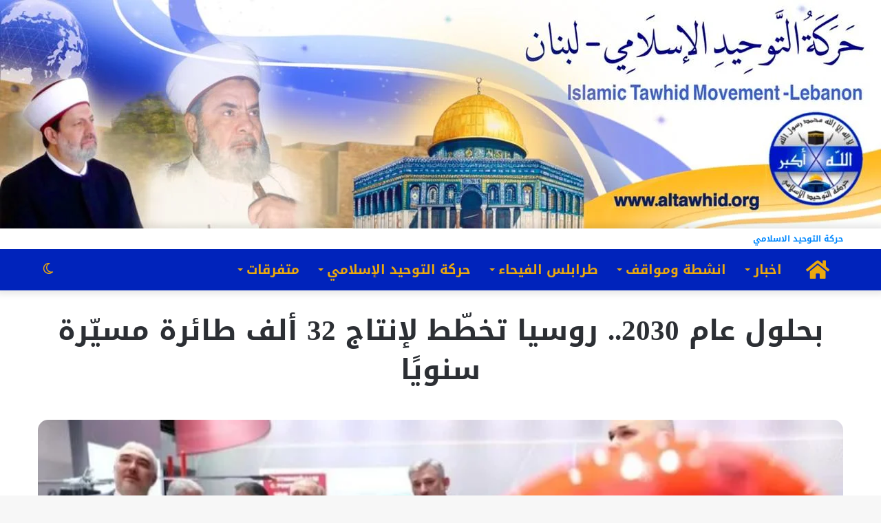

--- FILE ---
content_type: text/html; charset=UTF-8
request_url: https://altawhid.org/2023/04/%D8%A8%D8%AD%D9%84%D9%88%D9%84-%D8%B9%D8%A7%D9%85-2030-%D8%B1%D9%88%D8%B3%D9%8A%D8%A7-%D8%AA%D8%AE%D8%B7%D9%91%D8%B7-%D9%84%D8%A5%D9%86%D8%AA%D8%A7%D8%AC-32-%D8%A3%D9%84%D9%81-%D8%B7%D8%A7%D8%A6/
body_size: 26618
content:
<!DOCTYPE html>
<html dir="rtl" lang="ar" class="" data-skin="light">
<head>
	<meta charset="UTF-8" />
	<link rel="profile" href="http://gmpg.org/xfn/11" />
	
<meta http-equiv='x-dns-prefetch-control' content='on'>
<link rel='dns-prefetch' href='//cdnjs.cloudflare.com' />
<link rel='dns-prefetch' href='//ajax.googleapis.com' />
<link rel='dns-prefetch' href='//fonts.googleapis.com' />
<link rel='dns-prefetch' href='//fonts.gstatic.com' />
<link rel='dns-prefetch' href='//s.gravatar.com' />
<link rel='dns-prefetch' href='//www.google-analytics.com' />
<link rel='preload' as='font' href='https://altawhid.org/wp-content/themes/jannah/assets/fonts/tielabs-fonticon/tielabs-fonticon.woff' type='font/woff' crossorigin='anonymous' />
<link rel='preload' as='font' href='https://altawhid.org/wp-content/themes/jannah/assets/fonts/fontawesome/fa-solid-900.woff2' type='font/woff2' crossorigin='anonymous' />
<link rel='preload' as='font' href='https://altawhid.org/wp-content/themes/jannah/assets/fonts/fontawesome/fa-brands-400.woff2' type='font/woff2' crossorigin='anonymous' />
<link rel='preload' as='font' href='https://altawhid.org/wp-content/themes/jannah/assets/fonts/fontawesome/fa-regular-400.woff2' type='font/woff2' crossorigin='anonymous' />
<meta name='robots' content='index, follow, max-image-preview:large, max-snippet:-1, max-video-preview:-1' />
	<style>img:is([sizes="auto" i], [sizes^="auto," i]) { contain-intrinsic-size: 3000px 1500px }</style>
			<script type="text/javascript">try{if("undefined"!=typeof localStorage){var tieSkin=localStorage.getItem("tie-skin"),html=document.getElementsByTagName("html")[0].classList,htmlSkin="light";if(html.contains("dark-skin")&&(htmlSkin="dark"),null!=tieSkin&&tieSkin!=htmlSkin){html.add("tie-skin-inverted");var tieSkinInverted=!0}"dark"==tieSkin?html.add("dark-skin"):"light"==tieSkin&&html.remove("dark-skin")}}catch(t){console.log(t)}</script>
		
	<!-- This site is optimized with the Yoast SEO plugin v25.8 - https://yoast.com/wordpress/plugins/seo/ -->
	<title>بحلول عام 2030.. روسيا تخطّط لإنتاج 32 ألف طائرة مسيّرة سنويًا - حركة التوحيد الاسلامي</title>
	<link rel="canonical" href="https://altawhid.org/2023/04/بحلول-عام-2030-روسيا-تخطّط-لإنتاج-32-ألف-طائ/" />
	<meta property="og:locale" content="ar_AR" />
	<meta property="og:type" content="article" />
	<meta property="og:title" content="بحلول عام 2030.. روسيا تخطّط لإنتاج 32 ألف طائرة مسيّرة سنويًا - حركة التوحيد الاسلامي" />
	<meta property="og:description" content="على وقع التطور العسكري الذي تحقّقه روسيا، أعلن النائب الأول لرئيس الوزراء الروسي أندريه بيلوسوف أنّ موسكو تخطّط لإنتاج 18 ألف طائرة مسيّرة سنويًا بحلول عام 2026 ونحو 32 ألفًا بحلول عام 2030. وخلال اجتماع بشأن الطائرات المسيّرة مع الرئيس الروسي فلاديمير بوتين، قال بيلوسوف: “نعوّل على قدره القطاع الصناعي الروسي بحلول نهاية دورة الميزانية &hellip;" />
	<meta property="og:url" content="https://altawhid.org/2023/04/بحلول-عام-2030-روسيا-تخطّط-لإنتاج-32-ألف-طائ/" />
	<meta property="og:site_name" content="حركة التوحيد الاسلامي" />
	<meta property="article:published_time" content="2023-04-29T10:55:50+00:00" />
	<meta property="article:modified_time" content="2023-04-29T10:55:51+00:00" />
	<meta property="og:image" content="https://altawhid.org/wp-content/uploads/2023/04/12-1.jpg" />
	<meta property="og:image:width" content="780" />
	<meta property="og:image:height" content="405" />
	<meta property="og:image:type" content="image/jpeg" />
	<meta name="author" content="altawhiduser" />
	<meta name="twitter:card" content="summary_large_image" />
	<meta name="twitter:label1" content="كُتب بواسطة" />
	<meta name="twitter:data1" content="altawhiduser" />
	<script type="application/ld+json" class="yoast-schema-graph">{"@context":"https://schema.org","@graph":[{"@type":"Article","@id":"https://altawhid.org/2023/04/%d8%a8%d8%ad%d9%84%d9%88%d9%84-%d8%b9%d8%a7%d9%85-2030-%d8%b1%d9%88%d8%b3%d9%8a%d8%a7-%d8%aa%d8%ae%d8%b7%d9%91%d8%b7-%d9%84%d8%a5%d9%86%d8%aa%d8%a7%d8%ac-32-%d8%a3%d9%84%d9%81-%d8%b7%d8%a7%d8%a6/#article","isPartOf":{"@id":"https://altawhid.org/2023/04/%d8%a8%d8%ad%d9%84%d9%88%d9%84-%d8%b9%d8%a7%d9%85-2030-%d8%b1%d9%88%d8%b3%d9%8a%d8%a7-%d8%aa%d8%ae%d8%b7%d9%91%d8%b7-%d9%84%d8%a5%d9%86%d8%aa%d8%a7%d8%ac-32-%d8%a3%d9%84%d9%81-%d8%b7%d8%a7%d8%a6/"},"author":{"name":"altawhiduser","@id":"https://altawhid.org/#/schema/person/eef9304396cf9458f469d32df4c7bac7"},"headline":"بحلول عام 2030.. روسيا تخطّط لإنتاج 32 ألف طائرة مسيّرة سنويًا","datePublished":"2023-04-29T10:55:50+00:00","dateModified":"2023-04-29T10:55:51+00:00","mainEntityOfPage":{"@id":"https://altawhid.org/2023/04/%d8%a8%d8%ad%d9%84%d9%88%d9%84-%d8%b9%d8%a7%d9%85-2030-%d8%b1%d9%88%d8%b3%d9%8a%d8%a7-%d8%aa%d8%ae%d8%b7%d9%91%d8%b7-%d9%84%d8%a5%d9%86%d8%aa%d8%a7%d8%ac-32-%d8%a3%d9%84%d9%81-%d8%b7%d8%a7%d8%a6/"},"wordCount":0,"commentCount":0,"publisher":{"@id":"https://altawhid.org/#organization"},"image":{"@id":"https://altawhid.org/2023/04/%d8%a8%d8%ad%d9%84%d9%88%d9%84-%d8%b9%d8%a7%d9%85-2030-%d8%b1%d9%88%d8%b3%d9%8a%d8%a7-%d8%aa%d8%ae%d8%b7%d9%91%d8%b7-%d9%84%d8%a5%d9%86%d8%aa%d8%a7%d8%ac-32-%d8%a3%d9%84%d9%81-%d8%b7%d8%a7%d8%a6/#primaryimage"},"thumbnailUrl":"https://altawhid.org/wp-content/uploads/2023/04/12-1.jpg","articleSection":["الموسوعة العسكرية"],"inLanguage":"ar","potentialAction":[{"@type":"CommentAction","name":"Comment","target":["https://altawhid.org/2023/04/%d8%a8%d8%ad%d9%84%d9%88%d9%84-%d8%b9%d8%a7%d9%85-2030-%d8%b1%d9%88%d8%b3%d9%8a%d8%a7-%d8%aa%d8%ae%d8%b7%d9%91%d8%b7-%d9%84%d8%a5%d9%86%d8%aa%d8%a7%d8%ac-32-%d8%a3%d9%84%d9%81-%d8%b7%d8%a7%d8%a6/#respond"]}]},{"@type":"WebPage","@id":"https://altawhid.org/2023/04/%d8%a8%d8%ad%d9%84%d9%88%d9%84-%d8%b9%d8%a7%d9%85-2030-%d8%b1%d9%88%d8%b3%d9%8a%d8%a7-%d8%aa%d8%ae%d8%b7%d9%91%d8%b7-%d9%84%d8%a5%d9%86%d8%aa%d8%a7%d8%ac-32-%d8%a3%d9%84%d9%81-%d8%b7%d8%a7%d8%a6/","url":"https://altawhid.org/2023/04/%d8%a8%d8%ad%d9%84%d9%88%d9%84-%d8%b9%d8%a7%d9%85-2030-%d8%b1%d9%88%d8%b3%d9%8a%d8%a7-%d8%aa%d8%ae%d8%b7%d9%91%d8%b7-%d9%84%d8%a5%d9%86%d8%aa%d8%a7%d8%ac-32-%d8%a3%d9%84%d9%81-%d8%b7%d8%a7%d8%a6/","name":"بحلول عام 2030.. روسيا تخطّط لإنتاج 32 ألف طائرة مسيّرة سنويًا - حركة التوحيد الاسلامي","isPartOf":{"@id":"https://altawhid.org/#website"},"primaryImageOfPage":{"@id":"https://altawhid.org/2023/04/%d8%a8%d8%ad%d9%84%d9%88%d9%84-%d8%b9%d8%a7%d9%85-2030-%d8%b1%d9%88%d8%b3%d9%8a%d8%a7-%d8%aa%d8%ae%d8%b7%d9%91%d8%b7-%d9%84%d8%a5%d9%86%d8%aa%d8%a7%d8%ac-32-%d8%a3%d9%84%d9%81-%d8%b7%d8%a7%d8%a6/#primaryimage"},"image":{"@id":"https://altawhid.org/2023/04/%d8%a8%d8%ad%d9%84%d9%88%d9%84-%d8%b9%d8%a7%d9%85-2030-%d8%b1%d9%88%d8%b3%d9%8a%d8%a7-%d8%aa%d8%ae%d8%b7%d9%91%d8%b7-%d9%84%d8%a5%d9%86%d8%aa%d8%a7%d8%ac-32-%d8%a3%d9%84%d9%81-%d8%b7%d8%a7%d8%a6/#primaryimage"},"thumbnailUrl":"https://altawhid.org/wp-content/uploads/2023/04/12-1.jpg","datePublished":"2023-04-29T10:55:50+00:00","dateModified":"2023-04-29T10:55:51+00:00","breadcrumb":{"@id":"https://altawhid.org/2023/04/%d8%a8%d8%ad%d9%84%d9%88%d9%84-%d8%b9%d8%a7%d9%85-2030-%d8%b1%d9%88%d8%b3%d9%8a%d8%a7-%d8%aa%d8%ae%d8%b7%d9%91%d8%b7-%d9%84%d8%a5%d9%86%d8%aa%d8%a7%d8%ac-32-%d8%a3%d9%84%d9%81-%d8%b7%d8%a7%d8%a6/#breadcrumb"},"inLanguage":"ar","potentialAction":[{"@type":"ReadAction","target":["https://altawhid.org/2023/04/%d8%a8%d8%ad%d9%84%d9%88%d9%84-%d8%b9%d8%a7%d9%85-2030-%d8%b1%d9%88%d8%b3%d9%8a%d8%a7-%d8%aa%d8%ae%d8%b7%d9%91%d8%b7-%d9%84%d8%a5%d9%86%d8%aa%d8%a7%d8%ac-32-%d8%a3%d9%84%d9%81-%d8%b7%d8%a7%d8%a6/"]}]},{"@type":"ImageObject","inLanguage":"ar","@id":"https://altawhid.org/2023/04/%d8%a8%d8%ad%d9%84%d9%88%d9%84-%d8%b9%d8%a7%d9%85-2030-%d8%b1%d9%88%d8%b3%d9%8a%d8%a7-%d8%aa%d8%ae%d8%b7%d9%91%d8%b7-%d9%84%d8%a5%d9%86%d8%aa%d8%a7%d8%ac-32-%d8%a3%d9%84%d9%81-%d8%b7%d8%a7%d8%a6/#primaryimage","url":"https://altawhid.org/wp-content/uploads/2023/04/12-1.jpg","contentUrl":"https://altawhid.org/wp-content/uploads/2023/04/12-1.jpg","width":780,"height":405},{"@type":"BreadcrumbList","@id":"https://altawhid.org/2023/04/%d8%a8%d8%ad%d9%84%d9%88%d9%84-%d8%b9%d8%a7%d9%85-2030-%d8%b1%d9%88%d8%b3%d9%8a%d8%a7-%d8%aa%d8%ae%d8%b7%d9%91%d8%b7-%d9%84%d8%a5%d9%86%d8%aa%d8%a7%d8%ac-32-%d8%a3%d9%84%d9%81-%d8%b7%d8%a7%d8%a6/#breadcrumb","itemListElement":[{"@type":"ListItem","position":1,"name":"Home","item":"https://altawhid.org/"},{"@type":"ListItem","position":2,"name":"بحلول عام 2030.. روسيا تخطّط لإنتاج 32 ألف طائرة مسيّرة سنويًا"}]},{"@type":"WebSite","@id":"https://altawhid.org/#website","url":"https://altawhid.org/","name":"حركة التوحيد الاسلامي","description":"الشيخ بلال شعبان","publisher":{"@id":"https://altawhid.org/#organization"},"potentialAction":[{"@type":"SearchAction","target":{"@type":"EntryPoint","urlTemplate":"https://altawhid.org/?s={search_term_string}"},"query-input":{"@type":"PropertyValueSpecification","valueRequired":true,"valueName":"search_term_string"}}],"inLanguage":"ar"},{"@type":"Organization","@id":"https://altawhid.org/#organization","name":"حركة التوحيد الاسلامي","url":"https://altawhid.org/","logo":{"@type":"ImageObject","inLanguage":"ar","@id":"https://altawhid.org/#/schema/logo/image/","url":"https://altawhid.org/wp-content/uploads/2023/10/44-2.jpg","contentUrl":"https://altawhid.org/wp-content/uploads/2023/10/44-2.jpg","width":339,"height":336,"caption":"حركة التوحيد الاسلامي"},"image":{"@id":"https://altawhid.org/#/schema/logo/image/"}},{"@type":"Person","@id":"https://altawhid.org/#/schema/person/eef9304396cf9458f469d32df4c7bac7","name":"altawhiduser","image":{"@type":"ImageObject","inLanguage":"ar","@id":"https://altawhid.org/#/schema/person/image/","url":"https://secure.gravatar.com/avatar/5db317051be8e011a71cea7e1acb361aa654cc6ff65d5183a40ed3b2a144d71f?s=96&d=mm&r=g","contentUrl":"https://secure.gravatar.com/avatar/5db317051be8e011a71cea7e1acb361aa654cc6ff65d5183a40ed3b2a144d71f?s=96&d=mm&r=g","caption":"altawhiduser"},"url":"https://altawhid.org/author/altawhiduser/"}]}</script>
	<!-- / Yoast SEO plugin. -->


<link rel='dns-prefetch' href='//fonts.googleapis.com' />
<link rel="alternate" type="application/rss+xml" title="حركة التوحيد الاسلامي &laquo; الخلاصة" href="https://altawhid.org/feed/" />
<link rel="alternate" type="application/rss+xml" title="حركة التوحيد الاسلامي &laquo; خلاصة التعليقات" href="https://altawhid.org/comments/feed/" />
<link rel="alternate" type="application/rss+xml" title="حركة التوحيد الاسلامي &laquo; بحلول عام 2030.. روسيا تخطّط لإنتاج 32 ألف طائرة مسيّرة سنويًا خلاصة التعليقات" href="https://altawhid.org/2023/04/%d8%a8%d8%ad%d9%84%d9%88%d9%84-%d8%b9%d8%a7%d9%85-2030-%d8%b1%d9%88%d8%b3%d9%8a%d8%a7-%d8%aa%d8%ae%d8%b7%d9%91%d8%b7-%d9%84%d8%a5%d9%86%d8%aa%d8%a7%d8%ac-32-%d8%a3%d9%84%d9%81-%d8%b7%d8%a7%d8%a6/feed/" />
<script type="text/javascript">
/* <![CDATA[ */
window._wpemojiSettings = {"baseUrl":"https:\/\/s.w.org\/images\/core\/emoji\/16.0.1\/72x72\/","ext":".png","svgUrl":"https:\/\/s.w.org\/images\/core\/emoji\/16.0.1\/svg\/","svgExt":".svg","source":{"concatemoji":"https:\/\/altawhid.org\/wp-includes\/js\/wp-emoji-release.min.js?ver=6.8.3"}};
/*! This file is auto-generated */
!function(s,n){var o,i,e;function c(e){try{var t={supportTests:e,timestamp:(new Date).valueOf()};sessionStorage.setItem(o,JSON.stringify(t))}catch(e){}}function p(e,t,n){e.clearRect(0,0,e.canvas.width,e.canvas.height),e.fillText(t,0,0);var t=new Uint32Array(e.getImageData(0,0,e.canvas.width,e.canvas.height).data),a=(e.clearRect(0,0,e.canvas.width,e.canvas.height),e.fillText(n,0,0),new Uint32Array(e.getImageData(0,0,e.canvas.width,e.canvas.height).data));return t.every(function(e,t){return e===a[t]})}function u(e,t){e.clearRect(0,0,e.canvas.width,e.canvas.height),e.fillText(t,0,0);for(var n=e.getImageData(16,16,1,1),a=0;a<n.data.length;a++)if(0!==n.data[a])return!1;return!0}function f(e,t,n,a){switch(t){case"flag":return n(e,"\ud83c\udff3\ufe0f\u200d\u26a7\ufe0f","\ud83c\udff3\ufe0f\u200b\u26a7\ufe0f")?!1:!n(e,"\ud83c\udde8\ud83c\uddf6","\ud83c\udde8\u200b\ud83c\uddf6")&&!n(e,"\ud83c\udff4\udb40\udc67\udb40\udc62\udb40\udc65\udb40\udc6e\udb40\udc67\udb40\udc7f","\ud83c\udff4\u200b\udb40\udc67\u200b\udb40\udc62\u200b\udb40\udc65\u200b\udb40\udc6e\u200b\udb40\udc67\u200b\udb40\udc7f");case"emoji":return!a(e,"\ud83e\udedf")}return!1}function g(e,t,n,a){var r="undefined"!=typeof WorkerGlobalScope&&self instanceof WorkerGlobalScope?new OffscreenCanvas(300,150):s.createElement("canvas"),o=r.getContext("2d",{willReadFrequently:!0}),i=(o.textBaseline="top",o.font="600 32px Arial",{});return e.forEach(function(e){i[e]=t(o,e,n,a)}),i}function t(e){var t=s.createElement("script");t.src=e,t.defer=!0,s.head.appendChild(t)}"undefined"!=typeof Promise&&(o="wpEmojiSettingsSupports",i=["flag","emoji"],n.supports={everything:!0,everythingExceptFlag:!0},e=new Promise(function(e){s.addEventListener("DOMContentLoaded",e,{once:!0})}),new Promise(function(t){var n=function(){try{var e=JSON.parse(sessionStorage.getItem(o));if("object"==typeof e&&"number"==typeof e.timestamp&&(new Date).valueOf()<e.timestamp+604800&&"object"==typeof e.supportTests)return e.supportTests}catch(e){}return null}();if(!n){if("undefined"!=typeof Worker&&"undefined"!=typeof OffscreenCanvas&&"undefined"!=typeof URL&&URL.createObjectURL&&"undefined"!=typeof Blob)try{var e="postMessage("+g.toString()+"("+[JSON.stringify(i),f.toString(),p.toString(),u.toString()].join(",")+"));",a=new Blob([e],{type:"text/javascript"}),r=new Worker(URL.createObjectURL(a),{name:"wpTestEmojiSupports"});return void(r.onmessage=function(e){c(n=e.data),r.terminate(),t(n)})}catch(e){}c(n=g(i,f,p,u))}t(n)}).then(function(e){for(var t in e)n.supports[t]=e[t],n.supports.everything=n.supports.everything&&n.supports[t],"flag"!==t&&(n.supports.everythingExceptFlag=n.supports.everythingExceptFlag&&n.supports[t]);n.supports.everythingExceptFlag=n.supports.everythingExceptFlag&&!n.supports.flag,n.DOMReady=!1,n.readyCallback=function(){n.DOMReady=!0}}).then(function(){return e}).then(function(){var e;n.supports.everything||(n.readyCallback(),(e=n.source||{}).concatemoji?t(e.concatemoji):e.wpemoji&&e.twemoji&&(t(e.twemoji),t(e.wpemoji)))}))}((window,document),window._wpemojiSettings);
/* ]]> */
</script>

<link rel='stylesheet' id='droidarabickufi-css' href='//fonts.googleapis.com/earlyaccess/droidarabickufi?ver=6.8.3' type='text/css' media='all' />
<link rel='stylesheet' id='notosanskufiarabic-css' href='//fonts.googleapis.com/earlyaccess/notosanskufiarabic?ver=6.8.3' type='text/css' media='all' />
<style id='wp-emoji-styles-inline-css' type='text/css'>

	img.wp-smiley, img.emoji {
		display: inline !important;
		border: none !important;
		box-shadow: none !important;
		height: 1em !important;
		width: 1em !important;
		margin: 0 0.07em !important;
		vertical-align: -0.1em !important;
		background: none !important;
		padding: 0 !important;
	}
</style>
<link rel='stylesheet' id='wp-block-library-rtl-css' href='https://altawhid.org/wp-includes/css/dist/block-library/style-rtl.min.css?ver=6.8.3' type='text/css' media='all' />
<style id='wp-block-library-theme-inline-css' type='text/css'>
.wp-block-audio :where(figcaption){color:#555;font-size:13px;text-align:center}.is-dark-theme .wp-block-audio :where(figcaption){color:#ffffffa6}.wp-block-audio{margin:0 0 1em}.wp-block-code{border:1px solid #ccc;border-radius:4px;font-family:Menlo,Consolas,monaco,monospace;padding:.8em 1em}.wp-block-embed :where(figcaption){color:#555;font-size:13px;text-align:center}.is-dark-theme .wp-block-embed :where(figcaption){color:#ffffffa6}.wp-block-embed{margin:0 0 1em}.blocks-gallery-caption{color:#555;font-size:13px;text-align:center}.is-dark-theme .blocks-gallery-caption{color:#ffffffa6}:root :where(.wp-block-image figcaption){color:#555;font-size:13px;text-align:center}.is-dark-theme :root :where(.wp-block-image figcaption){color:#ffffffa6}.wp-block-image{margin:0 0 1em}.wp-block-pullquote{border-bottom:4px solid;border-top:4px solid;color:currentColor;margin-bottom:1.75em}.wp-block-pullquote cite,.wp-block-pullquote footer,.wp-block-pullquote__citation{color:currentColor;font-size:.8125em;font-style:normal;text-transform:uppercase}.wp-block-quote{border-left:.25em solid;margin:0 0 1.75em;padding-left:1em}.wp-block-quote cite,.wp-block-quote footer{color:currentColor;font-size:.8125em;font-style:normal;position:relative}.wp-block-quote:where(.has-text-align-right){border-left:none;border-right:.25em solid;padding-left:0;padding-right:1em}.wp-block-quote:where(.has-text-align-center){border:none;padding-left:0}.wp-block-quote.is-large,.wp-block-quote.is-style-large,.wp-block-quote:where(.is-style-plain){border:none}.wp-block-search .wp-block-search__label{font-weight:700}.wp-block-search__button{border:1px solid #ccc;padding:.375em .625em}:where(.wp-block-group.has-background){padding:1.25em 2.375em}.wp-block-separator.has-css-opacity{opacity:.4}.wp-block-separator{border:none;border-bottom:2px solid;margin-left:auto;margin-right:auto}.wp-block-separator.has-alpha-channel-opacity{opacity:1}.wp-block-separator:not(.is-style-wide):not(.is-style-dots){width:100px}.wp-block-separator.has-background:not(.is-style-dots){border-bottom:none;height:1px}.wp-block-separator.has-background:not(.is-style-wide):not(.is-style-dots){height:2px}.wp-block-table{margin:0 0 1em}.wp-block-table td,.wp-block-table th{word-break:normal}.wp-block-table :where(figcaption){color:#555;font-size:13px;text-align:center}.is-dark-theme .wp-block-table :where(figcaption){color:#ffffffa6}.wp-block-video :where(figcaption){color:#555;font-size:13px;text-align:center}.is-dark-theme .wp-block-video :where(figcaption){color:#ffffffa6}.wp-block-video{margin:0 0 1em}:root :where(.wp-block-template-part.has-background){margin-bottom:0;margin-top:0;padding:1.25em 2.375em}
</style>
<style id='classic-theme-styles-inline-css' type='text/css'>
/*! This file is auto-generated */
.wp-block-button__link{color:#fff;background-color:#32373c;border-radius:9999px;box-shadow:none;text-decoration:none;padding:calc(.667em + 2px) calc(1.333em + 2px);font-size:1.125em}.wp-block-file__button{background:#32373c;color:#fff;text-decoration:none}
</style>
<style id='global-styles-inline-css' type='text/css'>
:root{--wp--preset--aspect-ratio--square: 1;--wp--preset--aspect-ratio--4-3: 4/3;--wp--preset--aspect-ratio--3-4: 3/4;--wp--preset--aspect-ratio--3-2: 3/2;--wp--preset--aspect-ratio--2-3: 2/3;--wp--preset--aspect-ratio--16-9: 16/9;--wp--preset--aspect-ratio--9-16: 9/16;--wp--preset--color--black: #000000;--wp--preset--color--cyan-bluish-gray: #abb8c3;--wp--preset--color--white: #ffffff;--wp--preset--color--pale-pink: #f78da7;--wp--preset--color--vivid-red: #cf2e2e;--wp--preset--color--luminous-vivid-orange: #ff6900;--wp--preset--color--luminous-vivid-amber: #fcb900;--wp--preset--color--light-green-cyan: #7bdcb5;--wp--preset--color--vivid-green-cyan: #00d084;--wp--preset--color--pale-cyan-blue: #8ed1fc;--wp--preset--color--vivid-cyan-blue: #0693e3;--wp--preset--color--vivid-purple: #9b51e0;--wp--preset--gradient--vivid-cyan-blue-to-vivid-purple: linear-gradient(135deg,rgba(6,147,227,1) 0%,rgb(155,81,224) 100%);--wp--preset--gradient--light-green-cyan-to-vivid-green-cyan: linear-gradient(135deg,rgb(122,220,180) 0%,rgb(0,208,130) 100%);--wp--preset--gradient--luminous-vivid-amber-to-luminous-vivid-orange: linear-gradient(135deg,rgba(252,185,0,1) 0%,rgba(255,105,0,1) 100%);--wp--preset--gradient--luminous-vivid-orange-to-vivid-red: linear-gradient(135deg,rgba(255,105,0,1) 0%,rgb(207,46,46) 100%);--wp--preset--gradient--very-light-gray-to-cyan-bluish-gray: linear-gradient(135deg,rgb(238,238,238) 0%,rgb(169,184,195) 100%);--wp--preset--gradient--cool-to-warm-spectrum: linear-gradient(135deg,rgb(74,234,220) 0%,rgb(151,120,209) 20%,rgb(207,42,186) 40%,rgb(238,44,130) 60%,rgb(251,105,98) 80%,rgb(254,248,76) 100%);--wp--preset--gradient--blush-light-purple: linear-gradient(135deg,rgb(255,206,236) 0%,rgb(152,150,240) 100%);--wp--preset--gradient--blush-bordeaux: linear-gradient(135deg,rgb(254,205,165) 0%,rgb(254,45,45) 50%,rgb(107,0,62) 100%);--wp--preset--gradient--luminous-dusk: linear-gradient(135deg,rgb(255,203,112) 0%,rgb(199,81,192) 50%,rgb(65,88,208) 100%);--wp--preset--gradient--pale-ocean: linear-gradient(135deg,rgb(255,245,203) 0%,rgb(182,227,212) 50%,rgb(51,167,181) 100%);--wp--preset--gradient--electric-grass: linear-gradient(135deg,rgb(202,248,128) 0%,rgb(113,206,126) 100%);--wp--preset--gradient--midnight: linear-gradient(135deg,rgb(2,3,129) 0%,rgb(40,116,252) 100%);--wp--preset--font-size--small: 13px;--wp--preset--font-size--medium: 20px;--wp--preset--font-size--large: 36px;--wp--preset--font-size--x-large: 42px;--wp--preset--spacing--20: 0.44rem;--wp--preset--spacing--30: 0.67rem;--wp--preset--spacing--40: 1rem;--wp--preset--spacing--50: 1.5rem;--wp--preset--spacing--60: 2.25rem;--wp--preset--spacing--70: 3.38rem;--wp--preset--spacing--80: 5.06rem;--wp--preset--shadow--natural: 6px 6px 9px rgba(0, 0, 0, 0.2);--wp--preset--shadow--deep: 12px 12px 50px rgba(0, 0, 0, 0.4);--wp--preset--shadow--sharp: 6px 6px 0px rgba(0, 0, 0, 0.2);--wp--preset--shadow--outlined: 6px 6px 0px -3px rgba(255, 255, 255, 1), 6px 6px rgba(0, 0, 0, 1);--wp--preset--shadow--crisp: 6px 6px 0px rgba(0, 0, 0, 1);}:where(.is-layout-flex){gap: 0.5em;}:where(.is-layout-grid){gap: 0.5em;}body .is-layout-flex{display: flex;}.is-layout-flex{flex-wrap: wrap;align-items: center;}.is-layout-flex > :is(*, div){margin: 0;}body .is-layout-grid{display: grid;}.is-layout-grid > :is(*, div){margin: 0;}:where(.wp-block-columns.is-layout-flex){gap: 2em;}:where(.wp-block-columns.is-layout-grid){gap: 2em;}:where(.wp-block-post-template.is-layout-flex){gap: 1.25em;}:where(.wp-block-post-template.is-layout-grid){gap: 1.25em;}.has-black-color{color: var(--wp--preset--color--black) !important;}.has-cyan-bluish-gray-color{color: var(--wp--preset--color--cyan-bluish-gray) !important;}.has-white-color{color: var(--wp--preset--color--white) !important;}.has-pale-pink-color{color: var(--wp--preset--color--pale-pink) !important;}.has-vivid-red-color{color: var(--wp--preset--color--vivid-red) !important;}.has-luminous-vivid-orange-color{color: var(--wp--preset--color--luminous-vivid-orange) !important;}.has-luminous-vivid-amber-color{color: var(--wp--preset--color--luminous-vivid-amber) !important;}.has-light-green-cyan-color{color: var(--wp--preset--color--light-green-cyan) !important;}.has-vivid-green-cyan-color{color: var(--wp--preset--color--vivid-green-cyan) !important;}.has-pale-cyan-blue-color{color: var(--wp--preset--color--pale-cyan-blue) !important;}.has-vivid-cyan-blue-color{color: var(--wp--preset--color--vivid-cyan-blue) !important;}.has-vivid-purple-color{color: var(--wp--preset--color--vivid-purple) !important;}.has-black-background-color{background-color: var(--wp--preset--color--black) !important;}.has-cyan-bluish-gray-background-color{background-color: var(--wp--preset--color--cyan-bluish-gray) !important;}.has-white-background-color{background-color: var(--wp--preset--color--white) !important;}.has-pale-pink-background-color{background-color: var(--wp--preset--color--pale-pink) !important;}.has-vivid-red-background-color{background-color: var(--wp--preset--color--vivid-red) !important;}.has-luminous-vivid-orange-background-color{background-color: var(--wp--preset--color--luminous-vivid-orange) !important;}.has-luminous-vivid-amber-background-color{background-color: var(--wp--preset--color--luminous-vivid-amber) !important;}.has-light-green-cyan-background-color{background-color: var(--wp--preset--color--light-green-cyan) !important;}.has-vivid-green-cyan-background-color{background-color: var(--wp--preset--color--vivid-green-cyan) !important;}.has-pale-cyan-blue-background-color{background-color: var(--wp--preset--color--pale-cyan-blue) !important;}.has-vivid-cyan-blue-background-color{background-color: var(--wp--preset--color--vivid-cyan-blue) !important;}.has-vivid-purple-background-color{background-color: var(--wp--preset--color--vivid-purple) !important;}.has-black-border-color{border-color: var(--wp--preset--color--black) !important;}.has-cyan-bluish-gray-border-color{border-color: var(--wp--preset--color--cyan-bluish-gray) !important;}.has-white-border-color{border-color: var(--wp--preset--color--white) !important;}.has-pale-pink-border-color{border-color: var(--wp--preset--color--pale-pink) !important;}.has-vivid-red-border-color{border-color: var(--wp--preset--color--vivid-red) !important;}.has-luminous-vivid-orange-border-color{border-color: var(--wp--preset--color--luminous-vivid-orange) !important;}.has-luminous-vivid-amber-border-color{border-color: var(--wp--preset--color--luminous-vivid-amber) !important;}.has-light-green-cyan-border-color{border-color: var(--wp--preset--color--light-green-cyan) !important;}.has-vivid-green-cyan-border-color{border-color: var(--wp--preset--color--vivid-green-cyan) !important;}.has-pale-cyan-blue-border-color{border-color: var(--wp--preset--color--pale-cyan-blue) !important;}.has-vivid-cyan-blue-border-color{border-color: var(--wp--preset--color--vivid-cyan-blue) !important;}.has-vivid-purple-border-color{border-color: var(--wp--preset--color--vivid-purple) !important;}.has-vivid-cyan-blue-to-vivid-purple-gradient-background{background: var(--wp--preset--gradient--vivid-cyan-blue-to-vivid-purple) !important;}.has-light-green-cyan-to-vivid-green-cyan-gradient-background{background: var(--wp--preset--gradient--light-green-cyan-to-vivid-green-cyan) !important;}.has-luminous-vivid-amber-to-luminous-vivid-orange-gradient-background{background: var(--wp--preset--gradient--luminous-vivid-amber-to-luminous-vivid-orange) !important;}.has-luminous-vivid-orange-to-vivid-red-gradient-background{background: var(--wp--preset--gradient--luminous-vivid-orange-to-vivid-red) !important;}.has-very-light-gray-to-cyan-bluish-gray-gradient-background{background: var(--wp--preset--gradient--very-light-gray-to-cyan-bluish-gray) !important;}.has-cool-to-warm-spectrum-gradient-background{background: var(--wp--preset--gradient--cool-to-warm-spectrum) !important;}.has-blush-light-purple-gradient-background{background: var(--wp--preset--gradient--blush-light-purple) !important;}.has-blush-bordeaux-gradient-background{background: var(--wp--preset--gradient--blush-bordeaux) !important;}.has-luminous-dusk-gradient-background{background: var(--wp--preset--gradient--luminous-dusk) !important;}.has-pale-ocean-gradient-background{background: var(--wp--preset--gradient--pale-ocean) !important;}.has-electric-grass-gradient-background{background: var(--wp--preset--gradient--electric-grass) !important;}.has-midnight-gradient-background{background: var(--wp--preset--gradient--midnight) !important;}.has-small-font-size{font-size: var(--wp--preset--font-size--small) !important;}.has-medium-font-size{font-size: var(--wp--preset--font-size--medium) !important;}.has-large-font-size{font-size: var(--wp--preset--font-size--large) !important;}.has-x-large-font-size{font-size: var(--wp--preset--font-size--x-large) !important;}
:where(.wp-block-post-template.is-layout-flex){gap: 1.25em;}:where(.wp-block-post-template.is-layout-grid){gap: 1.25em;}
:where(.wp-block-columns.is-layout-flex){gap: 2em;}:where(.wp-block-columns.is-layout-grid){gap: 2em;}
:root :where(.wp-block-pullquote){font-size: 1.5em;line-height: 1.6;}
</style>
<link rel='stylesheet' id='contact-form-7-css' href='https://altawhid.org/wp-content/plugins/contact-form-7/includes/css/styles.css?ver=6.1.1' type='text/css' media='all' />
<link rel='stylesheet' id='contact-form-7-rtl-css' href='https://altawhid.org/wp-content/plugins/contact-form-7/includes/css/styles-rtl.css?ver=6.1.1' type='text/css' media='all' />
<link rel='stylesheet' id='taqyeem-buttons-style-css' href='https://altawhid.org/wp-content/plugins/taqyeem-buttons/assets/style.css?ver=6.8.3' type='text/css' media='all' />
<link rel='stylesheet' id='tie-css-base-css' href='https://altawhid.org/wp-content/themes/jannah/assets/css/base.min.css?ver=5.4.0' type='text/css' media='all' />
<link rel='stylesheet' id='tie-css-styles-css' href='https://altawhid.org/wp-content/themes/jannah/assets/css/style.min.css?ver=5.4.0' type='text/css' media='all' />
<link rel='stylesheet' id='tie-css-widgets-css' href='https://altawhid.org/wp-content/themes/jannah/assets/css/widgets.min.css?ver=5.4.0' type='text/css' media='all' />
<link rel='stylesheet' id='tie-css-helpers-css' href='https://altawhid.org/wp-content/themes/jannah/assets/css/helpers.min.css?ver=5.4.0' type='text/css' media='all' />
<link rel='stylesheet' id='tie-fontawesome5-css' href='https://altawhid.org/wp-content/themes/jannah/assets/css/fontawesome.css?ver=5.4.0' type='text/css' media='all' />
<link rel='stylesheet' id='tie-css-ilightbox-css' href='https://altawhid.org/wp-content/themes/jannah/assets/ilightbox/dark-skin/skin.css?ver=5.4.0' type='text/css' media='all' />
<link rel='stylesheet' id='tie-css-shortcodes-css' href='https://altawhid.org/wp-content/themes/jannah/assets/css/plugins/shortcodes.min.css?ver=5.4.0' type='text/css' media='all' />
<link rel='stylesheet' id='tie-css-single-css' href='https://altawhid.org/wp-content/themes/jannah/assets/css/single.min.css?ver=5.4.0' type='text/css' media='all' />
<link rel='stylesheet' id='tie-css-print-css' href='https://altawhid.org/wp-content/themes/jannah/assets/css/print.css?ver=5.4.0' type='text/css' media='print' />
<link rel='stylesheet' id='taqyeem-styles-css' href='https://altawhid.org/wp-content/themes/jannah/assets/css/plugins/taqyeem.min.css?ver=5.4.0' type='text/css' media='all' />
<link rel='stylesheet' id='tie-css-style-custom-css' href='https://altawhid.org/wp-content/themes/jannah/assets/custom-css/style-custom.css?ver=66867' type='text/css' media='all' />
<script type="text/javascript" src="https://altawhid.org/wp-includes/js/jquery/jquery.min.js?ver=3.7.1" id="jquery-core-js"></script>
<script type="text/javascript" src="https://altawhid.org/wp-includes/js/jquery/jquery-migrate.min.js?ver=3.4.1" id="jquery-migrate-js"></script>
<link rel="https://api.w.org/" href="https://altawhid.org/wp-json/" /><link rel="alternate" title="JSON" type="application/json" href="https://altawhid.org/wp-json/wp/v2/posts/48545" /><link rel="EditURI" type="application/rsd+xml" title="RSD" href="https://altawhid.org/xmlrpc.php?rsd" />
<link rel="stylesheet" href="https://altawhid.org/wp-content/themes/jannah/rtl.css" type="text/css" media="screen" /><meta name="generator" content="WordPress 6.8.3" />
<link rel='shortlink' href='https://altawhid.org/?p=48545' />
<link rel="alternate" title="oEmbed (JSON)" type="application/json+oembed" href="https://altawhid.org/wp-json/oembed/1.0/embed?url=https%3A%2F%2Faltawhid.org%2F2023%2F04%2F%25d8%25a8%25d8%25ad%25d9%2584%25d9%2588%25d9%2584-%25d8%25b9%25d8%25a7%25d9%2585-2030-%25d8%25b1%25d9%2588%25d8%25b3%25d9%258a%25d8%25a7-%25d8%25aa%25d8%25ae%25d8%25b7%25d9%2591%25d8%25b7-%25d9%2584%25d8%25a5%25d9%2586%25d8%25aa%25d8%25a7%25d8%25ac-32-%25d8%25a3%25d9%2584%25d9%2581-%25d8%25b7%25d8%25a7%25d8%25a6%2F" />
<link rel="alternate" title="oEmbed (XML)" type="text/xml+oembed" href="https://altawhid.org/wp-json/oembed/1.0/embed?url=https%3A%2F%2Faltawhid.org%2F2023%2F04%2F%25d8%25a8%25d8%25ad%25d9%2584%25d9%2588%25d9%2584-%25d8%25b9%25d8%25a7%25d9%2585-2030-%25d8%25b1%25d9%2588%25d8%25b3%25d9%258a%25d8%25a7-%25d8%25aa%25d8%25ae%25d8%25b7%25d9%2591%25d8%25b7-%25d9%2584%25d8%25a5%25d9%2586%25d8%25aa%25d8%25a7%25d8%25ac-32-%25d8%25a3%25d9%2584%25d9%2581-%25d8%25b7%25d8%25a7%25d8%25a6%2F&#038;format=xml" />
<script type='text/javascript'>
/* <![CDATA[ */
var taqyeem = {"ajaxurl":"https://altawhid.org/wp-admin/admin-ajax.php" , "your_rating":"تقييمك:"};
/* ]]> */
</script>

<meta http-equiv="X-UA-Compatible" content="IE=edge">
<meta name="theme-color" content="#0088ff" /><meta name="viewport" content="width=device-width, initial-scale=1.0" /><link rel="icon" href="https://altawhid.org/wp-content/uploads/2022/10/cropped-wpadmin-32x32.png" sizes="32x32" />
<link rel="icon" href="https://altawhid.org/wp-content/uploads/2022/10/cropped-wpadmin-192x192.png" sizes="192x192" />
<link rel="apple-touch-icon" href="https://altawhid.org/wp-content/uploads/2022/10/cropped-wpadmin-180x180.png" />
<meta name="msapplication-TileImage" content="https://altawhid.org/wp-content/uploads/2022/10/cropped-wpadmin-270x270.png" />
</head>

<body id="tie-body" class="rtl wp-singular post-template-default single single-post postid-48545 single-format-standard wp-theme-jannah tie-no-js wrapper-has-shadow block-head-4 magazine3 magazine1 is-thumb-overlay-disabled is-desktop is-header-layout-3 sidebar-right has-sidebar post-layout-7 full-width-title-full-width-media is-standard-format has-mobile-share">



<div class="background-overlay">

	<div id="tie-container" class="site tie-container">

		
		<div id="tie-wrapper">

			<div class="stream-item stream-item-above-header">
					<a href="https://altawhid.org/" title=""  >
						<img src="https://altawhid.org/wp-content/uploads/2022/10/WhatsApp-Image-2022-10-13-at-12.02.37-PM.jpeg" alt="" width="728" height="91" />
					</a>
				</div>
<header id="theme-header" class="theme-header header-layout-3 main-nav-light main-nav-default-light main-nav-below no-stream-item has-shadow has-normal-width-logo mobile-header-centered">
	
<div class="container header-container">
	<div class="tie-row logo-row">

		
		<div class="logo-wrapper">
			<div class="tie-col-md-4 logo-container clearfix">
				<div id="mobile-header-components-area_1" class="mobile-header-components"></div>
		<div id="logo" class="text-logo" style="margin-top: -10px; margin-bottom: -10px;">

			
			<a title="حركة التوحيد الاسلامي" href="https://altawhid.org/">
				<div class="logo-text">حركة التوحيد الاسلامي</div>			</a>

			
		</div><!-- #logo /-->

		<div id="mobile-header-components-area_2" class="mobile-header-components"><ul class="components"><li class="mobile-component_menu custom-menu-link"><a href="#" id="mobile-menu-icon" class=""><span class="tie-mobile-menu-icon nav-icon is-layout-1"></span><span class="screen-reader-text">القائمة</span></a></li></ul></div>			</div><!-- .tie-col /-->
		</div><!-- .logo-wrapper /-->

		
	</div><!-- .tie-row /-->
</div><!-- .container /-->

<div class="main-nav-wrapper">
	<nav id="main-nav"  class="main-nav header-nav"  aria-label="القائمة الرئيسية">
		<div class="container">

			<div class="main-menu-wrapper">

				
				<div id="menu-components-wrap">

					
					<div class="main-menu main-menu-wrap tie-alignleft">
						<div id="main-nav-menu" class="main-menu header-menu"><ul id="menu-%d8%a7%d9%84%d8%b1%d8%a6%d9%8a%d8%b3%d9%8a%d8%a9" class="menu" role="menubar"><li id="menu-item-34" class="menu-item menu-item-type-custom menu-item-object-custom menu-item-home menu-item-34 menu-item-has-icon is-icon-only"><a href="http://altawhid.org/"> <span aria-hidden="true" class="tie-menu-icon fas fa-home"></span>  <span class="screen-reader-text">الرئيسية</span></a></li>
<li id="menu-item-23" class="menu-item menu-item-type-taxonomy menu-item-object-category menu-item-has-children menu-item-23 mega-menu mega-cat " data-id="3" ><a href="https://altawhid.org/category/%d8%a7%d8%ae%d8%a8%d8%a7%d8%b1-%d8%af%d9%88%d9%84%d9%8a%d8%a9/">اخبار</a>
<div class="mega-menu-block menu-sub-content">

<ul class="sub-menu mega-cat-more-links">
	<li id="menu-item-27" class="menu-item menu-item-type-taxonomy menu-item-object-category menu-item-27"><a href="https://altawhid.org/category/%d8%a7%d8%ae%d8%a8%d8%a7%d8%b1-%d9%85%d8%ad%d9%84%d9%8a%d8%a9/">اخبار محلية</a></li>
	<li id="menu-item-25" class="menu-item menu-item-type-taxonomy menu-item-object-category menu-item-25"><a href="https://altawhid.org/category/%d8%a7%d8%ae%d8%a8%d8%a7%d8%b1-%d8%af%d9%88%d9%84%d9%8a%d8%a9/%d8%a7%d8%ae%d8%a8%d8%a7%d8%b1-%d8%af%d9%88%d9%84%d9%8a%d8%a9-%d8%b9%d8%b1%d8%a8%d9%8a%d8%a9/">عربية</a></li>
	<li id="menu-item-26" class="menu-item menu-item-type-taxonomy menu-item-object-category menu-item-26"><a href="https://altawhid.org/category/%d8%a7%d8%ae%d8%a8%d8%a7%d8%b1-%d8%af%d9%88%d9%84%d9%8a%d8%a9/%d8%a7%d8%ae%d8%a8%d8%a7%d8%b1-%d8%af%d9%88%d9%84%d9%8a%d8%a9-%d8%ba%d8%b1%d8%a8%d9%8a%d8%a9/">دولية</a></li>
	<li id="menu-item-126" class="menu-item menu-item-type-taxonomy menu-item-object-category menu-item-126"><a href="https://altawhid.org/category/%d9%82%d8%b6%d8%a7%d9%8a%d8%a7-%d9%88%d8%a7%d8%b1%d8%a7%d8%a1/">قضايا وآراء</a></li>
</ul>

<div class="mega-menu-content">
<div class="mega-cat-wrapper">
<ul class="mega-cat-sub-categories cats-horizontal">
<li class="mega-all-link"><a href="https://altawhid.org/category/%d8%a7%d8%ae%d8%a8%d8%a7%d8%b1-%d8%af%d9%88%d9%84%d9%8a%d8%a9/" class="is-active is-loaded mega-sub-cat" data-id="3">الكل</a></li>
<li><a href="https://altawhid.org/category/%d8%a7%d8%ae%d8%a8%d8%a7%d8%b1-%d8%af%d9%88%d9%84%d9%8a%d8%a9/%d8%a7%d8%ae%d8%a8%d8%a7%d8%b1-%d8%af%d9%88%d9%84%d9%8a%d8%a9-%d8%a7%d8%b3%d9%84%d8%a7%d9%85%d9%8a%d8%a9/" class="mega-sub-cat"  data-id="4">اخبار اسلامية</a></li>
<li><a href="https://altawhid.org/category/%d8%a7%d8%ae%d8%a8%d8%a7%d8%b1-%d8%af%d9%88%d9%84%d9%8a%d8%a9/%d8%a7%d8%ae%d8%a8%d8%a7%d8%b1-%d8%af%d9%88%d9%84%d9%8a%d8%a9-%d8%ba%d8%b1%d8%a8%d9%8a%d8%a9/" class="mega-sub-cat"  data-id="6">اخبار دولية</a></li>
<li><a href="https://altawhid.org/category/%d8%a7%d8%ae%d8%a8%d8%a7%d8%b1-%d8%af%d9%88%d9%84%d9%8a%d8%a9/%d8%a7%d8%ae%d8%a8%d8%a7%d8%b1-%d8%af%d9%88%d9%84%d9%8a%d8%a9-%d8%b9%d8%b1%d8%a8%d9%8a%d8%a9/" class="mega-sub-cat"  data-id="5">اخبار عربية</a></li>
</ul>
<div class="mega-cat-content mega-cat-sub-exists horizontal-posts">

												<div class="mega-ajax-content mega-cat-posts-container clearfix">

												</div><!-- .mega-ajax-content -->

						</div><!-- .mega-cat-content -->

					</div><!-- .mega-cat-Wrapper -->

</div><!-- .mega-menu-content -->

</div><!-- .mega-menu-block --> 
</li>
<li id="menu-item-32" class="menu-item menu-item-type-taxonomy menu-item-object-category menu-item-32 mega-menu mega-cat " data-id="14" ><a href="https://altawhid.org/category/%d8%a7%d9%86%d8%b4%d8%b7%d8%a9-%d9%88%d9%85%d9%88%d8%a7%d9%82%d9%81/">انشطة ومواقف</a>
<div class="mega-menu-block menu-sub-content">

<div class="mega-menu-content">
<div class="mega-cat-wrapper">
<div class="mega-cat-content horizontal-posts">

												<div class="mega-ajax-content mega-cat-posts-container clearfix">

												</div><!-- .mega-ajax-content -->

						</div><!-- .mega-cat-content -->

					</div><!-- .mega-cat-Wrapper -->

</div><!-- .mega-menu-content -->

</div><!-- .mega-menu-block --> 
</li>
<li id="menu-item-31" class="menu-item menu-item-type-taxonomy menu-item-object-category menu-item-31 mega-menu mega-cat " data-id="12" ><a href="https://altawhid.org/category/%d8%b7%d8%b1%d8%a7%d8%a8%d9%84%d8%b3/">طرابلس الفيحاء</a>
<div class="mega-menu-block menu-sub-content">

<div class="mega-menu-content">
<div class="mega-cat-wrapper">
<div class="mega-cat-content horizontal-posts">

												<div class="mega-ajax-content mega-cat-posts-container clearfix">

												</div><!-- .mega-ajax-content -->

						</div><!-- .mega-cat-content -->

					</div><!-- .mega-cat-Wrapper -->

</div><!-- .mega-menu-content -->

</div><!-- .mega-menu-block --> 
</li>
<li id="menu-item-48205" class="menu-item menu-item-type-taxonomy menu-item-object-category menu-item-has-children menu-item-48205 mega-menu mega-cat " data-id="39" ><a href="https://altawhid.org/category/%d8%ad%d8%b1%d9%83%d8%a9-%d8%a7%d9%84%d8%aa%d9%88%d8%ad%d9%8a%d8%af-%d8%a7%d9%84%d8%a5%d8%b3%d9%84%d8%a7%d9%85%d9%8a/">حركة التوحيد الإسلامي</a>
<div class="mega-menu-block menu-sub-content">

<ul class="sub-menu mega-cat-more-links">
	<li id="menu-item-48207" class="menu-item menu-item-type-taxonomy menu-item-object-category menu-item-48207"><a href="https://altawhid.org/category/%d8%ae%d8%b7%d8%a8-%d8%a7%d9%84%d8%b4%d9%8a%d8%ae-%d8%b3%d8%b9%d9%8a%d8%af-%d8%b4%d8%b9%d8%a8%d8%a7%d9%86/">خطب الشيخ سعيد شعبان</a></li>
	<li id="menu-item-48206" class="menu-item menu-item-type-taxonomy menu-item-object-category menu-item-48206"><a href="https://altawhid.org/category/%d8%ae%d8%b7%d8%a8-%d8%a7%d9%84%d8%b4%d9%8a%d8%ae-%d8%a8%d9%84%d8%a7%d9%84-%d8%b4%d8%b9%d8%a8%d8%a7%d9%86/">خطب الشيخ بلال شعبان</a></li>
	<li id="menu-item-48208" class="menu-item menu-item-type-taxonomy menu-item-object-category menu-item-48208"><a href="https://altawhid.org/category/%d8%a3%d8%af%d8%a8%d9%8a%d8%a7%d8%aa-%d8%a7%d9%84%d9%88%d8%ad%d8%af%d8%a9-%d9%88%d8%a7%d9%84%d8%aa%d9%88%d8%ad%d9%8a%d8%af/">أدبيات الوحدة والتوحيد</a></li>
	<li id="menu-item-48209" class="menu-item menu-item-type-taxonomy menu-item-object-category menu-item-48209"><a href="https://altawhid.org/category/%d8%a7%d9%84%d9%82%d8%a7%d8%af%d8%a9-%d8%a7%d9%84%d9%85%d8%a4%d8%b3%d8%b3%d9%88%d9%86/">القادة المؤسسون</a></li>
	<li id="menu-item-48210" class="menu-item menu-item-type-taxonomy menu-item-object-category menu-item-48210"><a href="https://altawhid.org/category/%d8%b5%d9%88%d8%b1%d8%a9-%d9%88%d9%85%d8%b3%d9%8a%d8%b1%d8%a9/">صورة ومسيرة</a></li>
</ul>

<div class="mega-menu-content">
<div class="mega-cat-wrapper">
<div class="mega-cat-content horizontal-posts">

												<div class="mega-ajax-content mega-cat-posts-container clearfix">

												</div><!-- .mega-ajax-content -->

						</div><!-- .mega-cat-content -->

					</div><!-- .mega-cat-Wrapper -->

</div><!-- .mega-menu-content -->

</div><!-- .mega-menu-block --> 
</li>
<li id="menu-item-48211" class="menu-item menu-item-type-taxonomy menu-item-object-category menu-item-has-children menu-item-48211 mega-menu mega-cat " data-id="44" ><a href="https://altawhid.org/category/%d9%85%d8%aa%d9%81%d8%b1%d9%82%d8%a7%d8%aa/">متفرقات</a>
<div class="mega-menu-block menu-sub-content">

<ul class="sub-menu mega-cat-more-links">
	<li id="menu-item-35" class="menu-item menu-item-type-taxonomy menu-item-object-category menu-item-35"><a href="https://altawhid.org/category/%d9%88%d8%a7%d8%ad%d8%a7%d8%aa-%d8%a7%d9%8a%d9%85%d8%a7%d9%86%d9%8a%d8%a9/">واحات ايمانية</a></li>
	<li id="menu-item-48212" class="menu-item menu-item-type-taxonomy menu-item-object-category current-post-ancestor current-menu-parent current-post-parent menu-item-48212"><a href="https://altawhid.org/category/%d8%a7%d9%84%d9%85%d9%88%d8%b3%d9%88%d8%b9%d8%a9-%d8%a7%d9%84%d8%b9%d8%b3%d9%83%d8%b1%d9%8a%d8%a9/">اسلحة</a></li>
	<li id="menu-item-48213" class="menu-item menu-item-type-taxonomy menu-item-object-category menu-item-48213"><a href="https://altawhid.org/category/%d8%aa%d9%83%d9%86%d9%88%d9%84%d9%88%d8%ac%d9%8a%d8%a7/">تكنولوجيا</a></li>
	<li id="menu-item-48214" class="menu-item menu-item-type-taxonomy menu-item-object-category menu-item-48214"><a href="https://altawhid.org/category/%d8%a7%d8%af%d8%a8/">ادب</a></li>
</ul>

<div class="mega-menu-content">
<div class="mega-cat-wrapper">
<div class="mega-cat-content horizontal-posts">

												<div class="mega-ajax-content mega-cat-posts-container clearfix">

												</div><!-- .mega-ajax-content -->

						</div><!-- .mega-cat-content -->

					</div><!-- .mega-cat-Wrapper -->

</div><!-- .mega-menu-content -->

</div><!-- .mega-menu-block --> 
</li>
</ul></div>					</div><!-- .main-menu.tie-alignleft /-->

					<ul class="components">	<li class="skin-icon menu-item custom-menu-link">
		<a href="#" class="change-skin" title="الوضع المظلم">
			<span class="tie-icon-moon change-skin-icon" aria-hidden="true"></span>
			<span class="screen-reader-text">الوضع المظلم</span>
		</a>
	</li>
	  </ul><!-- Components -->
				</div><!-- #menu-components-wrap /-->
			</div><!-- .main-menu-wrapper /-->
		</div><!-- .container /-->
	</nav><!-- #main-nav /-->
</div><!-- .main-nav-wrapper /-->

</header>

		<script type="text/javascript">
			try{if("undefined"!=typeof localStorage){var header,mnIsDark=!1,tnIsDark=!1;(header=document.getElementById("theme-header"))&&((header=header.classList).contains("main-nav-default-dark")&&(mnIsDark=!0),header.contains("top-nav-default-dark")&&(tnIsDark=!0),"dark"==tieSkin?(header.add("main-nav-dark","top-nav-dark"),header.remove("main-nav-light","top-nav-light")):"light"==tieSkin&&(mnIsDark||(header.remove("main-nav-dark"),header.add("main-nav-light")),tnIsDark||(header.remove("top-nav-dark"),header.add("top-nav-light"))))}}catch(a){console.log(a)}
		</script>
		
			<div class="container fullwidth-entry-title-wrapper">
				<div class="container-wrapper fullwidth-entry-title">
<header class="entry-header-outer">

	
	<div class="entry-header">

		
		<h1 class="post-title entry-title">بحلول عام 2030.. روسيا تخطّط لإنتاج 32 ألف طائرة مسيّرة سنويًا</h1>

		<div id="single-post-meta" class="post-meta clearfix"></div><!-- .post-meta -->	</div><!-- .entry-header /-->

	
	
</header><!-- .entry-header-outer /-->


				</div>
			</div>
		<div class="container fullwidth-featured-area-wrapper"><div  class="featured-area"><div class="featured-area-inner"><figure class="single-featured-image"><img width="780" height="405" src="https://altawhid.org/wp-content/uploads/2023/04/12-1.jpg" class="attachment-full size-full wp-post-image" alt="" is_main_img="1" decoding="async" fetchpriority="high" srcset="https://altawhid.org/wp-content/uploads/2023/04/12-1.jpg 780w, https://altawhid.org/wp-content/uploads/2023/04/12-1-300x156.jpg 300w, https://altawhid.org/wp-content/uploads/2023/04/12-1-768x399.jpg 768w" sizes="(max-width: 780px) 100vw, 780px" /></figure></div></div></div><!-- .container /--><div id="content" class="site-content container"><div id="main-content-row" class="tie-row main-content-row">

<div class="main-content tie-col-md-8 tie-col-xs-12" role="main">

	
	<article id="the-post" class="container-wrapper post-content tie-standard">

		
		<div class="entry-content entry clearfix">

			
			
<p><br></p>



<p>على وقع التطور العسكري الذي تحقّقه روسيا، أعلن النائب الأول لرئيس الوزراء الروسي أندريه بيلوسوف أنّ موسكو تخطّط لإنتاج 18 ألف طائرة مسيّرة سنويًا بحلول عام 2026 ونحو 32 ألفًا بحلول عام 2030.</p>



<p>وخلال اجتماع بشأن الطائرات المسيّرة مع الرئيس الروسي فلاديمير بوتين، قال بيلوسوف: “نعوّل على قدره القطاع الصناعي الروسي بحلول نهاية دورة الميزانية القادمة – أي نهاية عام 2026 – على الوصول إلى إنتاج طائرات مسيّرة بمقدار 18 ألفًا في السنة. هذا دون الأخذ بعين الاعتبار الطائرات المسيّرة خفيفة الوزن التي يقل وزنها عن كيلوغرام واحد. بمستوى تغطية للطلب المحلي نحو 52%. وبحلول عام 2030 الوصول إلى حجم 32 ألف جهاز في السنة، بمستوى تغطية للطلب [المحلي] نحو 70%”.</p>



<p>وأضاف النائب الأول لرئيس الوزراء الروسي أنّ “مستوى تغطية الطلب المحلي للطائرات المسيّرة في الوقت الحالي يزيد عن 30%”.</p>



<p>وكان الرئيس الروسي فلاديمير بوتين قد شدّد على أن هناك إمكانات تطويرية واعدة في مجال الطائرات المسيّرة في روسيا التي يجب أن تكون متقدمة بخطوة واحدة عن منافسيها وضرورة توطين تطوير وإنتاج تقنيات روسية متقدمة، مشيرًا إلى أنّ حجم الاستثمارات في هذه الصناعة سيصل مستقبلًا إلى تريليون روبل.</p>



<p>وأشار الرئيس الروسي إلى أنّ تطوير المركبات غير المأهولة سيكون أحد المجالات الرئيسية لتطوير روسيا، مشددًا على ضرورة مساعدة الشركات الخاصة الروسية على جميع المستويات: الفيدرالية والإقليمية والبلدية، وعدم السماح بالاحتكار في هذه السوق.</p>

			
		</div><!-- .entry-content /-->

				<div id="post-extra-info">
			<div class="theiaStickySidebar">
				<div id="single-post-meta" class="post-meta clearfix"></div><!-- .post-meta -->			</div>
		</div>

		<div class="clearfix"></div>
		<script id="tie-schema-json" type="application/ld+json">{"@context":"http:\/\/schema.org","@type":"Article","dateCreated":"2023-04-29T12:55:50+02:00","datePublished":"2023-04-29T12:55:50+02:00","dateModified":"2023-04-29T12:55:51+02:00","headline":"\u0628\u062d\u0644\u0648\u0644 \u0639\u0627\u0645 2030.. \u0631\u0648\u0633\u064a\u0627 \u062a\u062e\u0637\u0651\u0637 \u0644\u0625\u0646\u062a\u0627\u062c 32 \u0623\u0644\u0641 \u0637\u0627\u0626\u0631\u0629 \u0645\u0633\u064a\u0651\u0631\u0629 \u0633\u0646\u0648\u064a\u064b\u0627","name":"\u0628\u062d\u0644\u0648\u0644 \u0639\u0627\u0645 2030.. \u0631\u0648\u0633\u064a\u0627 \u062a\u062e\u0637\u0651\u0637 \u0644\u0625\u0646\u062a\u0627\u062c 32 \u0623\u0644\u0641 \u0637\u0627\u0626\u0631\u0629 \u0645\u0633\u064a\u0651\u0631\u0629 \u0633\u0646\u0648\u064a\u064b\u0627","keywords":[],"url":"https:\/\/altawhid.org\/2023\/04\/%d8%a8%d8%ad%d9%84%d9%88%d9%84-%d8%b9%d8%a7%d9%85-2030-%d8%b1%d9%88%d8%b3%d9%8a%d8%a7-%d8%aa%d8%ae%d8%b7%d9%91%d8%b7-%d9%84%d8%a5%d9%86%d8%aa%d8%a7%d8%ac-32-%d8%a3%d9%84%d9%81-%d8%b7%d8%a7%d8%a6\/","description":"\u0639\u0644\u0649 \u0648\u0642\u0639 \u0627\u0644\u062a\u0637\u0648\u0631 \u0627\u0644\u0639\u0633\u0643\u0631\u064a \u0627\u0644\u0630\u064a \u062a\u062d\u0642\u0651\u0642\u0647 \u0631\u0648\u0633\u064a\u0627\u060c \u0623\u0639\u0644\u0646 \u0627\u0644\u0646\u0627\u0626\u0628 \u0627\u0644\u0623\u0648\u0644 \u0644\u0631\u0626\u064a\u0633 \u0627\u0644\u0648\u0632\u0631\u0627\u0621 \u0627\u0644\u0631\u0648\u0633\u064a \u0623\u0646\u062f\u0631\u064a\u0647 \u0628\u064a\u0644\u0648\u0633\u0648\u0641 \u0623\u0646\u0651 \u0645\u0648\u0633\u0643\u0648 \u062a\u062e\u0637\u0651\u0637 \u0644\u0625\u0646\u062a\u0627\u062c 18 \u0623\u0644\u0641 \u0637\u0627\u0626\u0631\u0629 \u0645\u0633\u064a\u0651\u0631\u0629 \u0633\u0646\u0648\u064a\u064b\u0627 \u0628\u062d\u0644\u0648\u0644 \u0639\u0627\u0645 2026 \u0648\u0646\u062d\u0648 32 \u0623\u0644\u0641\u064b\u0627 \u0628\u062d\u0644\u0648\u0644 \u0639\u0627\u0645 2030. \u0648\u062e\u0644\u0627\u0644 \u0627\u062c\u062a","copyrightYear":"2023","articleSection":"\u0627\u0644\u0645\u0648\u0633\u0648\u0639\u0629 \u0627\u0644\u0639\u0633\u0643\u0631\u064a\u0629","articleBody":"\n\n\n\n\n\u0639\u0644\u0649 \u0648\u0642\u0639 \u0627\u0644\u062a\u0637\u0648\u0631 \u0627\u0644\u0639\u0633\u0643\u0631\u064a \u0627\u0644\u0630\u064a \u062a\u062d\u0642\u0651\u0642\u0647 \u0631\u0648\u0633\u064a\u0627\u060c \u0623\u0639\u0644\u0646 \u0627\u0644\u0646\u0627\u0626\u0628 \u0627\u0644\u0623\u0648\u0644 \u0644\u0631\u0626\u064a\u0633 \u0627\u0644\u0648\u0632\u0631\u0627\u0621 \u0627\u0644\u0631\u0648\u0633\u064a \u0623\u0646\u062f\u0631\u064a\u0647 \u0628\u064a\u0644\u0648\u0633\u0648\u0641 \u0623\u0646\u0651 \u0645\u0648\u0633\u0643\u0648 \u062a\u062e\u0637\u0651\u0637 \u0644\u0625\u0646\u062a\u0627\u062c 18 \u0623\u0644\u0641 \u0637\u0627\u0626\u0631\u0629 \u0645\u0633\u064a\u0651\u0631\u0629 \u0633\u0646\u0648\u064a\u064b\u0627 \u0628\u062d\u0644\u0648\u0644 \u0639\u0627\u0645 2026 \u0648\u0646\u062d\u0648 32 \u0623\u0644\u0641\u064b\u0627 \u0628\u062d\u0644\u0648\u0644 \u0639\u0627\u0645 2030.\n\n\n\n\u0648\u062e\u0644\u0627\u0644 \u0627\u062c\u062a\u0645\u0627\u0639 \u0628\u0634\u0623\u0646 \u0627\u0644\u0637\u0627\u0626\u0631\u0627\u062a \u0627\u0644\u0645\u0633\u064a\u0651\u0631\u0629 \u0645\u0639 \u0627\u0644\u0631\u0626\u064a\u0633 \u0627\u0644\u0631\u0648\u0633\u064a \u0641\u0644\u0627\u062f\u064a\u0645\u064a\u0631 \u0628\u0648\u062a\u064a\u0646\u060c \u0642\u0627\u0644 \u0628\u064a\u0644\u0648\u0633\u0648\u0641: \u201c\u0646\u0639\u0648\u0651\u0644 \u0639\u0644\u0649 \u0642\u062f\u0631\u0647 \u0627\u0644\u0642\u0637\u0627\u0639 \u0627\u0644\u0635\u0646\u0627\u0639\u064a \u0627\u0644\u0631\u0648\u0633\u064a \u0628\u062d\u0644\u0648\u0644 \u0646\u0647\u0627\u064a\u0629 \u062f\u0648\u0631\u0629 \u0627\u0644\u0645\u064a\u0632\u0627\u0646\u064a\u0629 \u0627\u0644\u0642\u0627\u062f\u0645\u0629 \u2013 \u0623\u064a \u0646\u0647\u0627\u064a\u0629 \u0639\u0627\u0645 2026 \u2013 \u0639\u0644\u0649 \u0627\u0644\u0648\u0635\u0648\u0644 \u0625\u0644\u0649 \u0625\u0646\u062a\u0627\u062c \u0637\u0627\u0626\u0631\u0627\u062a \u0645\u0633\u064a\u0651\u0631\u0629 \u0628\u0645\u0642\u062f\u0627\u0631 18 \u0623\u0644\u0641\u064b\u0627 \u0641\u064a \u0627\u0644\u0633\u0646\u0629. \u0647\u0630\u0627 \u062f\u0648\u0646 \u0627\u0644\u0623\u062e\u0630 \u0628\u0639\u064a\u0646 \u0627\u0644\u0627\u0639\u062a\u0628\u0627\u0631 \u0627\u0644\u0637\u0627\u0626\u0631\u0627\u062a \u0627\u0644\u0645\u0633\u064a\u0651\u0631\u0629 \u062e\u0641\u064a\u0641\u0629 \u0627\u0644\u0648\u0632\u0646 \u0627\u0644\u062a\u064a \u064a\u0642\u0644 \u0648\u0632\u0646\u0647\u0627 \u0639\u0646 \u0643\u064a\u0644\u0648\u063a\u0631\u0627\u0645 \u0648\u0627\u062d\u062f. \u0628\u0645\u0633\u062a\u0648\u0649 \u062a\u063a\u0637\u064a\u0629 \u0644\u0644\u0637\u0644\u0628 \u0627\u0644\u0645\u062d\u0644\u064a \u0646\u062d\u0648 52%. \u0648\u0628\u062d\u0644\u0648\u0644 \u0639\u0627\u0645 2030 \u0627\u0644\u0648\u0635\u0648\u0644 \u0625\u0644\u0649 \u062d\u062c\u0645 32 \u0623\u0644\u0641 \u062c\u0647\u0627\u0632 \u0641\u064a \u0627\u0644\u0633\u0646\u0629\u060c \u0628\u0645\u0633\u062a\u0648\u0649 \u062a\u063a\u0637\u064a\u0629 \u0644\u0644\u0637\u0644\u0628 [\u0627\u0644\u0645\u062d\u0644\u064a] \u0646\u062d\u0648 70%\u201d.\n\n\n\n\u0648\u0623\u0636\u0627\u0641 \u0627\u0644\u0646\u0627\u0626\u0628 \u0627\u0644\u0623\u0648\u0644 \u0644\u0631\u0626\u064a\u0633 \u0627\u0644\u0648\u0632\u0631\u0627\u0621 \u0627\u0644\u0631\u0648\u0633\u064a \u0623\u0646\u0651 \u201c\u0645\u0633\u062a\u0648\u0649 \u062a\u063a\u0637\u064a\u0629 \u0627\u0644\u0637\u0644\u0628 \u0627\u0644\u0645\u062d\u0644\u064a \u0644\u0644\u0637\u0627\u0626\u0631\u0627\u062a \u0627\u0644\u0645\u0633\u064a\u0651\u0631\u0629 \u0641\u064a \u0627\u0644\u0648\u0642\u062a \u0627\u0644\u062d\u0627\u0644\u064a \u064a\u0632\u064a\u062f \u0639\u0646 30%\u201d.\n\n\n\n\u0648\u0643\u0627\u0646 \u0627\u0644\u0631\u0626\u064a\u0633 \u0627\u0644\u0631\u0648\u0633\u064a \u0641\u0644\u0627\u062f\u064a\u0645\u064a\u0631 \u0628\u0648\u062a\u064a\u0646 \u0642\u062f \u0634\u062f\u0651\u062f \u0639\u0644\u0649 \u0623\u0646 \u0647\u0646\u0627\u0643 \u0625\u0645\u0643\u0627\u0646\u0627\u062a \u062a\u0637\u0648\u064a\u0631\u064a\u0629 \u0648\u0627\u0639\u062f\u0629 \u0641\u064a \u0645\u062c\u0627\u0644 \u0627\u0644\u0637\u0627\u0626\u0631\u0627\u062a \u0627\u0644\u0645\u0633\u064a\u0651\u0631\u0629 \u0641\u064a \u0631\u0648\u0633\u064a\u0627 \u0627\u0644\u062a\u064a \u064a\u062c\u0628 \u0623\u0646 \u062a\u0643\u0648\u0646 \u0645\u062a\u0642\u062f\u0645\u0629 \u0628\u062e\u0637\u0648\u0629 \u0648\u0627\u062d\u062f\u0629 \u0639\u0646 \u0645\u0646\u0627\u0641\u0633\u064a\u0647\u0627 \u0648\u0636\u0631\u0648\u0631\u0629 \u062a\u0648\u0637\u064a\u0646 \u062a\u0637\u0648\u064a\u0631 \u0648\u0625\u0646\u062a\u0627\u062c \u062a\u0642\u0646\u064a\u0627\u062a \u0631\u0648\u0633\u064a\u0629 \u0645\u062a\u0642\u062f\u0645\u0629\u060c \u0645\u0634\u064a\u0631\u064b\u0627 \u0625\u0644\u0649 \u0623\u0646\u0651 \u062d\u062c\u0645 \u0627\u0644\u0627\u0633\u062a\u062b\u0645\u0627\u0631\u0627\u062a \u0641\u064a \u0647\u0630\u0647 \u0627\u0644\u0635\u0646\u0627\u0639\u0629 \u0633\u064a\u0635\u0644 \u0645\u0633\u062a\u0642\u0628\u0644\u064b\u0627 \u0625\u0644\u0649 \u062a\u0631\u064a\u0644\u064a\u0648\u0646 \u0631\u0648\u0628\u0644.\n\n\n\n\u0648\u0623\u0634\u0627\u0631 \u0627\u0644\u0631\u0626\u064a\u0633 \u0627\u0644\u0631\u0648\u0633\u064a \u0625\u0644\u0649 \u0623\u0646\u0651 \u062a\u0637\u0648\u064a\u0631 \u0627\u0644\u0645\u0631\u0643\u0628\u0627\u062a \u063a\u064a\u0631 \u0627\u0644\u0645\u0623\u0647\u0648\u0644\u0629 \u0633\u064a\u0643\u0648\u0646 \u0623\u062d\u062f \u0627\u0644\u0645\u062c\u0627\u0644\u0627\u062a \u0627\u0644\u0631\u0626\u064a\u0633\u064a\u0629 \u0644\u062a\u0637\u0648\u064a\u0631 \u0631\u0648\u0633\u064a\u0627\u060c \u0645\u0634\u062f\u062f\u064b\u0627 \u0639\u0644\u0649 \u0636\u0631\u0648\u0631\u0629 \u0645\u0633\u0627\u0639\u062f\u0629 \u0627\u0644\u0634\u0631\u0643\u0627\u062a \u0627\u0644\u062e\u0627\u0635\u0629 \u0627\u0644\u0631\u0648\u0633\u064a\u0629 \u0639\u0644\u0649 \u062c\u0645\u064a\u0639 \u0627\u0644\u0645\u0633\u062a\u0648\u064a\u0627\u062a: \u0627\u0644\u0641\u064a\u062f\u0631\u0627\u0644\u064a\u0629 \u0648\u0627\u0644\u0625\u0642\u0644\u064a\u0645\u064a\u0629 \u0648\u0627\u0644\u0628\u0644\u062f\u064a\u0629\u060c \u0648\u0639\u062f\u0645 \u0627\u0644\u0633\u0645\u0627\u062d \u0628\u0627\u0644\u0627\u062d\u062a\u0643\u0627\u0631 \u0641\u064a \u0647\u0630\u0647 \u0627\u0644\u0633\u0648\u0642.\n","publisher":{"@id":"#Publisher","@type":"Organization","name":"\u062d\u0631\u0643\u0629 \u0627\u0644\u062a\u0648\u062d\u064a\u062f \u0627\u0644\u0627\u0633\u0644\u0627\u0645\u064a","logo":{"@type":"ImageObject","url":"https:\/\/altawhid.org\/wp-content\/uploads\/2022\/10\/altawhid.png"}},"sourceOrganization":{"@id":"#Publisher"},"copyrightHolder":{"@id":"#Publisher"},"mainEntityOfPage":{"@type":"WebPage","@id":"https:\/\/altawhid.org\/2023\/04\/%d8%a8%d8%ad%d9%84%d9%88%d9%84-%d8%b9%d8%a7%d9%85-2030-%d8%b1%d9%88%d8%b3%d9%8a%d8%a7-%d8%aa%d8%ae%d8%b7%d9%91%d8%b7-%d9%84%d8%a5%d9%86%d8%aa%d8%a7%d8%ac-32-%d8%a3%d9%84%d9%81-%d8%b7%d8%a7%d8%a6\/"},"author":{"@type":"Person","name":"altawhiduser","url":"https:\/\/altawhid.org\/author\/altawhiduser\/"},"image":{"@type":"ImageObject","url":"https:\/\/altawhid.org\/wp-content\/uploads\/2023\/04\/12-1.jpg","width":1200,"height":405}}</script>
	</article><!-- #the-post /-->

	
	<div class="post-components">

		
	<div id="read-next-block" class="container-wrapper read-next-slider-4">
		<h2 class="read-next-block-title">أقرأ التالي</h2>
		
			<section id="tie-read-next" class="slider-area mag-box">

				
				<div class="slider-area-inner">

					<div id="tie-main-slider-4-read-next" class="tie-main-slider main-slider wide-slider-with-navfor-wrapper wide-slider-wrapper centered-title-slider tie-slick-slider-wrapper" data-slider-id="4"  data-autoplay="true" data-speed="3000">

						
						<div class="main-slider-inner">

							
								<div class="container slider-main-container">
									<div class="tie-slick-slider">
										<ul class="tie-slider-nav"></ul>

										<div style="background-image: url(https://altawhid.org/wp-content/uploads/2026/01/11.jpg)" class="slide slide-id-76443 tie-slide-1 tie-standard">
					<a href="https://altawhid.org/2026/01/%d8%ad%d8%af%d8%ab-%d8%ba%d9%8a%d8%b1-%d8%b9%d8%a7%d8%af%d9%8a-%d8%b1%d8%b5%d8%af-%d9%85%d8%b3%d9%8a%d9%91%d8%b1%d8%a9-%d9%81%d9%88%d9%82-%d9%82%d8%a7%d8%b9%d8%af%d8%a9-%d9%86%d9%8a%d9%81%d8%a7/" class="all-over-thumb-link" aria-label="حدث غير عادي.. رصد مسيّرة فوق قاعدة &#8220;نيفاتيم&#8221; و&#8221;الشاباك&#8221; يشارك في التحقيق"></a>
					<div class="thumb-overlay"><div class="container"><span class="post-cat-wrap"><a class="post-cat tie-cat-27" href="https://altawhid.org/category/%d8%a7%d9%84%d9%85%d9%88%d8%b3%d9%88%d8%b9%d8%a9-%d8%a7%d9%84%d8%b9%d8%b3%d9%83%d8%b1%d9%8a%d8%a9/">الموسوعة العسكرية</a></span><div class="thumb-content"><div class="thumb-meta"><span class="date meta-item tie-icon">05/01/2026</span></div>
				<h2 class="thumb-title"><a href="https://altawhid.org/2026/01/%d8%ad%d8%af%d8%ab-%d8%ba%d9%8a%d8%b1-%d8%b9%d8%a7%d8%af%d9%8a-%d8%b1%d8%b5%d8%af-%d9%85%d8%b3%d9%8a%d9%91%d8%b1%d8%a9-%d9%81%d9%88%d9%82-%d9%82%d8%a7%d8%b9%d8%af%d8%a9-%d9%86%d9%8a%d9%81%d8%a7/">حدث غير عادي.. رصد مسيّرة فوق قاعدة &#8220;نيفاتيم&#8221; و&#8221;الشاباك&#8221; يشارك في التحقيق</a></h2>
			</div> <!-- .thumb-content /--></div><!-- .container -->
					</div><!-- .thumb-overlay /-->
				</div><!-- .slide || .grid-item /-->
			<div style="background-image: url(https://altawhid.org/wp-content/uploads/2025/10/19-5.jpg)" class="slide slide-id-74365 tie-slide-2 tie-standard">
					<a href="https://altawhid.org/2025/10/%d8%a7%d9%84%d8%b9%d8%af%d9%88-%d9%8a%d9%86%d8%b4%d8%b1-%d8%ad%d8%b5%d9%8a%d9%84%d8%a9-%d9%82%d8%aa%d9%84%d8%a7%d9%87-%d8%b9%d9%84%d9%89-%d9%85%d8%af%d9%89-%d8%b9%d8%a7%d9%85%d9%8a%d9%92%d9%86-2/" class="all-over-thumb-link" aria-label="العدو ينشر حصيلة قتلاه على مدى عاميْن من معركة غزة"></a>
					<div class="thumb-overlay"><div class="container"><span class="post-cat-wrap"><a class="post-cat tie-cat-6" href="https://altawhid.org/category/%d8%a7%d8%ae%d8%a8%d8%a7%d8%b1-%d8%af%d9%88%d9%84%d9%8a%d8%a9/%d8%a7%d8%ae%d8%a8%d8%a7%d8%b1-%d8%af%d9%88%d9%84%d9%8a%d8%a9-%d8%ba%d8%b1%d8%a8%d9%8a%d8%a9/">اخبار دولية</a></span><div class="thumb-content"><div class="thumb-meta"><span class="date meta-item tie-icon">07/10/2025</span></div>
				<h2 class="thumb-title"><a href="https://altawhid.org/2025/10/%d8%a7%d9%84%d8%b9%d8%af%d9%88-%d9%8a%d9%86%d8%b4%d8%b1-%d8%ad%d8%b5%d9%8a%d9%84%d8%a9-%d9%82%d8%aa%d9%84%d8%a7%d9%87-%d8%b9%d9%84%d9%89-%d9%85%d8%af%d9%89-%d8%b9%d8%a7%d9%85%d9%8a%d9%92%d9%86-2/">العدو ينشر حصيلة قتلاه على مدى عاميْن من معركة غزة</a></h2>
			</div> <!-- .thumb-content /--></div><!-- .container -->
					</div><!-- .thumb-overlay /-->
				</div><!-- .slide || .grid-item /-->
			<div style="background-image: url(https://altawhid.org/wp-content/uploads/2025/08/14-13.jpg)" class="slide slide-id-73251 tie-slide-3 tie-standard">
					<a href="https://altawhid.org/2025/08/%d8%a7%d9%84%d8%ac%d9%8a%d8%b4-%d8%a7%d9%84%d9%84%d8%a8%d9%86%d8%a7%d9%86%d9%8a-%d9%8a%d8%a4%d9%83%d8%af-%d8%a7%d9%84%d8%aa%d8%b2%d8%a7%d9%85%d9%87-%d8%a8%d9%88%d8%a7%d8%ac%d8%a8%d8%a7%d8%aa%d9%87/" class="all-over-thumb-link" aria-label="الجيش اللبناني يؤكد التزامه بواجباته الوطنية ويدعو الإعلام لاعتماد بياناته الرسمية"></a>
					<div class="thumb-overlay"><div class="container"><span class="post-cat-wrap"><a class="post-cat tie-cat-2" href="https://altawhid.org/category/featured/">Featured</a></span><div class="thumb-content"><div class="thumb-meta"><span class="date meta-item tie-icon">29/08/2025</span></div>
				<h2 class="thumb-title"><a href="https://altawhid.org/2025/08/%d8%a7%d9%84%d8%ac%d9%8a%d8%b4-%d8%a7%d9%84%d9%84%d8%a8%d9%86%d8%a7%d9%86%d9%8a-%d9%8a%d8%a4%d9%83%d8%af-%d8%a7%d9%84%d8%aa%d8%b2%d8%a7%d9%85%d9%87-%d8%a8%d9%88%d8%a7%d8%ac%d8%a8%d8%a7%d8%aa%d9%87/">الجيش اللبناني يؤكد التزامه بواجباته الوطنية ويدعو الإعلام لاعتماد بياناته الرسمية</a></h2>
			</div> <!-- .thumb-content /--></div><!-- .container -->
					</div><!-- .thumb-overlay /-->
				</div><!-- .slide || .grid-item /-->
			<div style="background-image: url(https://altawhid.org/wp-content/uploads/2025/07/35.jpg)" class="slide slide-id-71870 tie-slide-4 tie-standard">
					<a href="https://altawhid.org/2025/07/%d8%a8%d8%b9%d8%af-%d8%a3%d9%86-%d8%ae%d8%b6%d8%b9-%d9%84%d9%84%d8%aa%d8%ad%d9%82%d9%8a%d9%82-%d8%a7%d9%86%d8%aa%d8%ad%d8%a7%d8%b1-%d9%85%d9%82%d8%a7%d8%aa%d9%84-%d9%81%d9%8a-%d9%84%d9%88%d8%a7/" class="all-over-thumb-link" aria-label="بعد أن خضع للتحقيق.. انتحار مقاتل في لواء غولاني"></a>
					<div class="thumb-overlay"><div class="container"><span class="post-cat-wrap"><a class="post-cat tie-cat-27" href="https://altawhid.org/category/%d8%a7%d9%84%d9%85%d9%88%d8%b3%d9%88%d8%b9%d8%a9-%d8%a7%d9%84%d8%b9%d8%b3%d9%83%d8%b1%d9%8a%d8%a9/">الموسوعة العسكرية</a></span><div class="thumb-content"><div class="thumb-meta"><span class="date meta-item tie-icon">10/07/2025</span></div>
				<h2 class="thumb-title"><a href="https://altawhid.org/2025/07/%d8%a8%d8%b9%d8%af-%d8%a3%d9%86-%d8%ae%d8%b6%d8%b9-%d9%84%d9%84%d8%aa%d8%ad%d9%82%d9%8a%d9%82-%d8%a7%d9%86%d8%aa%d8%ad%d8%a7%d8%b1-%d9%85%d9%82%d8%a7%d8%aa%d9%84-%d9%81%d9%8a-%d9%84%d9%88%d8%a7/">بعد أن خضع للتحقيق.. انتحار مقاتل في لواء غولاني</a></h2>
			</div> <!-- .thumb-content /--></div><!-- .container -->
					</div><!-- .thumb-overlay /-->
				</div><!-- .slide || .grid-item /-->
			
									</div><!-- .tie-slick-slider /-->
								</div><!-- .slider-main-container /-->

							
						</div><!-- .main-slider-inner  /-->
					</div><!-- .main-slider /-->

					
						<div class="wide-slider-nav-wrapper ">
							<ul class="tie-slider-nav"></ul>

							<div class="container">
								<div class="tie-row">
									<div class="tie-col-md-12">
										<div class="tie-slick-slider">

											
													<div class="slide tie-slide-5">
														<div class="slide-overlay">

															<div class="thumb-meta"><span class="date meta-item tie-icon">05/01/2026</span></div>
															<h3 class="thumb-title">حدث غير عادي.. رصد مسيّرة فوق قاعدة &#8220;نيفاتيم&#8221; و&#8221;الشاباك&#8221; يشارك في التحقيق</h3>

														</div>
													</div><!-- slide /-->

													
													<div class="slide tie-slide-6">
														<div class="slide-overlay">

															<div class="thumb-meta"><span class="date meta-item tie-icon">07/10/2025</span></div>
															<h3 class="thumb-title">العدو ينشر حصيلة قتلاه على مدى عاميْن من معركة غزة</h3>

														</div>
													</div><!-- slide /-->

													
													<div class="slide tie-slide-1">
														<div class="slide-overlay">

															<div class="thumb-meta"><span class="date meta-item tie-icon">29/08/2025</span></div>
															<h3 class="thumb-title">الجيش اللبناني يؤكد التزامه بواجباته الوطنية ويدعو الإعلام لاعتماد بياناته الرسمية</h3>

														</div>
													</div><!-- slide /-->

													
													<div class="slide tie-slide-2">
														<div class="slide-overlay">

															<div class="thumb-meta"><span class="date meta-item tie-icon">10/07/2025</span></div>
															<h3 class="thumb-title">بعد أن خضع للتحقيق.. انتحار مقاتل في لواء غولاني</h3>

														</div>
													</div><!-- slide /-->

													
										</div><!-- .wide_slider_nav /-->
									</div><!-- .tie-col /-->
								</div><!-- .tie-row /-->
							</div><!-- .container /-->
						</div><!-- #wide-slider-nav-wrapper /-->
						</div><!-- .slider-area-inner -->		</section><!-- .slider-area -->

				</div><!-- #read-next-block -->

	<div class="prev-next-post-nav container-wrapper media-overlay">
			<div class="tie-col-xs-6 prev-post">
				<a href="https://altawhid.org/2023/04/%d8%b6%d8%b1%d8%a8%d8%a9-%d8%b5%d8%a7%d8%b1%d9%88%d8%ae%d9%8a%d8%a9-%d9%85%d9%87%d9%85%d9%91%d8%a9-%d9%84%d9%85%d9%88%d8%b3%d9%83%d9%88-%d9%85%d9%82%d8%aa%d9%84-20-%d9%85%d9%86-%d9%83%d8%a8%d8%a7/" style="background-image: url(https://altawhid.org/wp-content/uploads/2023/04/11-1-390x220.jpg)" class="post-thumb" rel="prev">
					<div class="post-thumb-overlay-wrap">
						<div class="post-thumb-overlay">
							<span class="tie-icon tie-media-icon"></span>
						</div>
					</div>
				</a>

				<a href="https://altawhid.org/2023/04/%d8%b6%d8%b1%d8%a8%d8%a9-%d8%b5%d8%a7%d8%b1%d9%88%d8%ae%d9%8a%d8%a9-%d9%85%d9%87%d9%85%d9%91%d8%a9-%d9%84%d9%85%d9%88%d8%b3%d9%83%d9%88-%d9%85%d9%82%d8%aa%d9%84-20-%d9%85%d9%86-%d9%83%d8%a8%d8%a7/" rel="prev">
					<h3 class="post-title">ضربة صاروخية مهمّة لموسكو: مقتل 20 من كبار الضباط الأوكرانيين والأجانب</h3>
				</a>
			</div>

			
			<div class="tie-col-xs-6 next-post">
				<a href="https://altawhid.org/2023/04/%d8%a7%d9%84%d9%82%d9%88%d8%a7%d8%aa-%d8%a7%d9%84%d8%a3%d9%88%d9%83%d8%b1%d8%a7%d9%86%d9%8a%d8%a9-%d8%aa%d9%8f%d9%84%d8%ba%d9%85-%d8%a7%d9%84%d9%85%d8%a8%d8%a7%d9%86%d9%8a-%d8%a7%d9%84%d8%b3%d9%83/" style="background-image: url(https://altawhid.org/wp-content/uploads/2023/04/13-1-390x220.jpg)" class="post-thumb" rel="next">
					<div class="post-thumb-overlay-wrap">
						<div class="post-thumb-overlay">
							<span class="tie-icon tie-media-icon"></span>
						</div>
					</div>
				</a>

				<a href="https://altawhid.org/2023/04/%d8%a7%d9%84%d9%82%d9%88%d8%a7%d8%aa-%d8%a7%d9%84%d8%a3%d9%88%d9%83%d8%b1%d8%a7%d9%86%d9%8a%d8%a9-%d8%aa%d9%8f%d9%84%d8%ba%d9%85-%d8%a7%d9%84%d9%85%d8%a8%d8%a7%d9%86%d9%8a-%d8%a7%d9%84%d8%b3%d9%83/" rel="next">
					<h3 class="post-title">القوات الأوكرانية تُلغم المباني السكنية وتطرد المدنيين من باخموت</h3>
				</a>
			</div>

			</div><!-- .prev-next-post-nav /-->	<div id="comments" class="comments-area">

		

		<div id="add-comment-block" class="container-wrapper">	<div id="respond" class="comment-respond">
		<h3 id="reply-title" class="comment-reply-title the-global-title has-block-head-4">اترك تعليقاً <small><a rel="nofollow" id="cancel-comment-reply-link" href="/2023/04/%D8%A8%D8%AD%D9%84%D9%88%D9%84-%D8%B9%D8%A7%D9%85-2030-%D8%B1%D9%88%D8%B3%D9%8A%D8%A7-%D8%AA%D8%AE%D8%B7%D9%91%D8%B7-%D9%84%D8%A5%D9%86%D8%AA%D8%A7%D8%AC-32-%D8%A3%D9%84%D9%81-%D8%B7%D8%A7%D8%A6/#respond" style="display:none;">إلغاء الرد</a></small></h3><form action="https://altawhid.org/wp-comments-post.php" method="post" id="commentform" class="comment-form"><p class="comment-notes"><span id="email-notes">لن يتم نشر عنوان بريدك الإلكتروني.</span> <span class="required-field-message">الحقول الإلزامية مشار إليها بـ <span class="required">*</span></span></p><p class="comment-form-comment"><label for="comment">التعليق <span class="required">*</span></label> <textarea id="comment" name="comment" cols="45" rows="8" maxlength="65525" required></textarea></p><p class="comment-form-author"><label for="author">الاسم <span class="required">*</span></label> <input id="author" name="author" type="text" value="" size="30" maxlength="245" autocomplete="name" required /></p>
<p class="comment-form-email"><label for="email">البريد الإلكتروني <span class="required">*</span></label> <input id="email" name="email" type="email" value="" size="30" maxlength="100" aria-describedby="email-notes" autocomplete="email" required /></p>
<p class="comment-form-url"><label for="url">الموقع الإلكتروني</label> <input id="url" name="url" type="url" value="" size="30" maxlength="200" autocomplete="url" /></p>
<p class="form-submit"><input name="submit" type="submit" id="submit" class="submit" value="إرسال التعليق" /> <input type='hidden' name='comment_post_ID' value='48545' id='comment_post_ID' />
<input type='hidden' name='comment_parent' id='comment_parent' value='0' />
</p><p style="display: none;"><input type="hidden" id="akismet_comment_nonce" name="akismet_comment_nonce" value="8fa495443b" /></p><p style="display: none !important;" class="akismet-fields-container" data-prefix="ak_"><label>&#916;<textarea name="ak_hp_textarea" cols="45" rows="8" maxlength="100"></textarea></label><input type="hidden" id="ak_js_1" name="ak_js" value="6"/><script>document.getElementById( "ak_js_1" ).setAttribute( "value", ( new Date() ).getTime() );</script></p></form>	</div><!-- #respond -->
	</div><!-- #add-comment-block /-->
	</div><!-- .comments-area -->


	</div><!-- .post-components /-->

	
</div><!-- .main-content -->


	<div id="check-also-box" class="container-wrapper check-also-right">

		<div class="widget-title the-global-title has-block-head-4">
			<div class="the-subtitle">شاهد أيضاً</div>

			<a href="#" id="check-also-close" class="remove">
				<span class="screen-reader-text">إغلاق</span>
			</a>
		</div>

		<div class="widget">
			<ul class="posts-list-items">

			
<li class="widget-single-post-item widget-post-list tie-standard">

			<div class="post-widget-thumbnail">

			
			<a aria-label="جنود الاحتياط يطالبون بمعرفة مدة جولة القتال الجديدة في غزة" href="https://altawhid.org/2025/05/%d8%ac%d9%86%d9%88%d8%af-%d8%a7%d9%84%d8%a7%d8%ad%d8%aa%d9%8a%d8%a7%d8%b7-%d9%8a%d8%b7%d8%a7%d9%84%d8%a8%d9%88%d9%86-%d8%a8%d9%85%d8%b9%d8%b1%d9%81%d8%a9-%d9%85%d8%af%d8%a9-%d8%ac%d9%88%d9%84%d8%a9/" class="post-thumb"><img width="220" height="150" src="https://altawhid.org/wp-content/uploads/2025/05/19-3-220x150.jpg" class="attachment-jannah-image-small size-jannah-image-small tie-small-image wp-post-image" alt="" decoding="async" /></a>		</div><!-- post-alignleft /-->
	
	<div class="post-widget-body ">
		<a class="post-title the-subtitle" href="https://altawhid.org/2025/05/%d8%ac%d9%86%d9%88%d8%af-%d8%a7%d9%84%d8%a7%d8%ad%d8%aa%d9%8a%d8%a7%d8%b7-%d9%8a%d8%b7%d8%a7%d9%84%d8%a8%d9%88%d9%86-%d8%a8%d9%85%d8%b9%d8%b1%d9%81%d8%a9-%d9%85%d8%af%d8%a9-%d8%ac%d9%88%d9%84%d8%a9/">جنود الاحتياط يطالبون بمعرفة مدة جولة القتال الجديدة في غزة</a>

		<div class="post-meta">
			<span class="date meta-item tie-icon">07/05/2025</span>		</div>
	</div>
</li>

<li class="widget-single-post-item widget-post-list tie-standard">

			<div class="post-widget-thumbnail">

			
			<a aria-label="قائد الجيش يتفقّد لواء المشاة السابع في مرجعيون ونقطة مراقبة متقدّمة في الخيام" href="https://altawhid.org/2025/04/%d9%82%d8%a7%d8%a6%d8%af-%d8%a7%d9%84%d8%ac%d9%8a%d8%b4-%d9%8a%d8%aa%d9%81%d9%82%d9%91%d8%af-%d9%84%d9%88%d8%a7%d8%a1-%d8%a7%d9%84%d9%85%d8%b4%d8%a7%d8%a9-%d8%a7%d9%84%d8%b3%d8%a7%d8%a8%d8%b9-%d9%81/" class="post-thumb"><img width="220" height="150" src="https://altawhid.org/wp-content/uploads/2025/04/16-11-220x150.jpg" class="attachment-jannah-image-small size-jannah-image-small tie-small-image wp-post-image" alt="" decoding="async" /></a>		</div><!-- post-alignleft /-->
	
	<div class="post-widget-body ">
		<a class="post-title the-subtitle" href="https://altawhid.org/2025/04/%d9%82%d8%a7%d8%a6%d8%af-%d8%a7%d9%84%d8%ac%d9%8a%d8%b4-%d9%8a%d8%aa%d9%81%d9%82%d9%91%d8%af-%d9%84%d9%88%d8%a7%d8%a1-%d8%a7%d9%84%d9%85%d8%b4%d8%a7%d8%a9-%d8%a7%d9%84%d8%b3%d8%a7%d8%a8%d8%b9-%d9%81/">قائد الجيش يتفقّد لواء المشاة السابع في مرجعيون ونقطة مراقبة متقدّمة في الخيام</a>

		<div class="post-meta">
			<span class="date meta-item tie-icon">29/04/2025</span>		</div>
	</div>
</li>

<li class="widget-single-post-item widget-post-list tie-standard">

			<div class="post-widget-thumbnail">

			
			<a aria-label="قضية قانون &#8220;التجنيد&#8221; تطفو على السطح مجددًا.. وتهديدات &#8220;حريدية&#8221;" href="https://altawhid.org/2025/04/%d9%82%d8%b6%d9%8a%d8%a9-%d9%82%d8%a7%d9%86%d9%88%d9%86-%d8%a7%d9%84%d8%aa%d8%ac%d9%86%d9%8a%d8%af-%d8%aa%d8%b7%d9%81%d9%88-%d8%b9%d9%84%d9%89-%d8%a7%d9%84%d8%b3%d8%b7%d8%ad-%d9%85%d8%ac%d8%af/" class="post-thumb"><img width="220" height="150" src="https://altawhid.org/wp-content/uploads/2025/04/15-12-220x150.jpg" class="attachment-jannah-image-small size-jannah-image-small tie-small-image wp-post-image" alt="" decoding="async" loading="lazy" /></a>		</div><!-- post-alignleft /-->
	
	<div class="post-widget-body ">
		<a class="post-title the-subtitle" href="https://altawhid.org/2025/04/%d9%82%d8%b6%d9%8a%d8%a9-%d9%82%d8%a7%d9%86%d9%88%d9%86-%d8%a7%d9%84%d8%aa%d8%ac%d9%86%d9%8a%d8%af-%d8%aa%d8%b7%d9%81%d9%88-%d8%b9%d9%84%d9%89-%d8%a7%d9%84%d8%b3%d8%b7%d8%ad-%d9%85%d8%ac%d8%af/">قضية قانون &#8220;التجنيد&#8221; تطفو على السطح مجددًا.. وتهديدات &#8220;حريدية&#8221;</a>

		<div class="post-meta">
			<span class="date meta-item tie-icon">23/04/2025</span>		</div>
	</div>
</li>

			</ul><!-- .related-posts-list /-->
		</div>
	</div><!-- #related-posts /-->

	</div><!-- .main-content-row /--></div><!-- #content /-->
<footer id="footer" class="site-footer dark-skin dark-widgetized-area">

	
</footer><!-- #footer /-->


		<div id="share-buttons-mobile" class="share-buttons share-buttons-mobile">
			<div class="share-links  icons-only">
				
				<a href="https://www.facebook.com/sharer.php?u=https://altawhid.org/2023/04/%d8%a8%d8%ad%d9%84%d9%88%d9%84-%d8%b9%d8%a7%d9%85-2030-%d8%b1%d9%88%d8%b3%d9%8a%d8%a7-%d8%aa%d8%ae%d8%b7%d9%91%d8%b7-%d9%84%d8%a5%d9%86%d8%aa%d8%a7%d8%ac-32-%d8%a3%d9%84%d9%81-%d8%b7%d8%a7%d8%a6/" rel="external noopener nofollow" title="فيسبوك" target="_blank" class="facebook-share-btn " data-raw="https://www.facebook.com/sharer.php?u={post_link}">
					<span class="share-btn-icon tie-icon-facebook"></span> <span class="screen-reader-text">فيسبوك</span>
				</a>
				<a href="https://twitter.com/intent/tweet?text=%D8%A8%D8%AD%D9%84%D9%88%D9%84%20%D8%B9%D8%A7%D9%85%202030..%20%D8%B1%D9%88%D8%B3%D9%8A%D8%A7%20%D8%AA%D8%AE%D8%B7%D9%91%D8%B7%20%D9%84%D8%A5%D9%86%D8%AA%D8%A7%D8%AC%2032%20%D8%A3%D9%84%D9%81%20%D8%B7%D8%A7%D8%A6%D8%B1%D8%A9%20%D9%85%D8%B3%D9%8A%D9%91%D8%B1%D8%A9%20%D8%B3%D9%86%D9%88%D9%8A%D9%8B%D8%A7&#038;url=https://altawhid.org/2023/04/%d8%a8%d8%ad%d9%84%d9%88%d9%84-%d8%b9%d8%a7%d9%85-2030-%d8%b1%d9%88%d8%b3%d9%8a%d8%a7-%d8%aa%d8%ae%d8%b7%d9%91%d8%b7-%d9%84%d8%a5%d9%86%d8%aa%d8%a7%d8%ac-32-%d8%a3%d9%84%d9%81-%d8%b7%d8%a7%d8%a6/" rel="external noopener nofollow" title="تويتر" target="_blank" class="twitter-share-btn " data-raw="https://twitter.com/intent/tweet?text={post_title}&amp;url={post_link}">
					<span class="share-btn-icon tie-icon-twitter"></span> <span class="screen-reader-text">تويتر</span>
				</a>
				<a href="https://api.whatsapp.com/send?text=%D8%A8%D8%AD%D9%84%D9%88%D9%84%20%D8%B9%D8%A7%D9%85%202030..%20%D8%B1%D9%88%D8%B3%D9%8A%D8%A7%20%D8%AA%D8%AE%D8%B7%D9%91%D8%B7%20%D9%84%D8%A5%D9%86%D8%AA%D8%A7%D8%AC%2032%20%D8%A3%D9%84%D9%81%20%D8%B7%D8%A7%D8%A6%D8%B1%D8%A9%20%D9%85%D8%B3%D9%8A%D9%91%D8%B1%D8%A9%20%D8%B3%D9%86%D9%88%D9%8A%D9%8B%D8%A7%20https://altawhid.org/2023/04/%d8%a8%d8%ad%d9%84%d9%88%d9%84-%d8%b9%d8%a7%d9%85-2030-%d8%b1%d9%88%d8%b3%d9%8a%d8%a7-%d8%aa%d8%ae%d8%b7%d9%91%d8%b7-%d9%84%d8%a5%d9%86%d8%aa%d8%a7%d8%ac-32-%d8%a3%d9%84%d9%81-%d8%b7%d8%a7%d8%a6/" rel="external noopener nofollow" title="واتساب" target="_blank" class="whatsapp-share-btn " data-raw="https://api.whatsapp.com/send?text={post_title}%20{post_link}">
					<span class="share-btn-icon tie-icon-whatsapp"></span> <span class="screen-reader-text">واتساب</span>
				</a>
				<a href="https://telegram.me/share/url?url=https://altawhid.org/2023/04/%d8%a8%d8%ad%d9%84%d9%88%d9%84-%d8%b9%d8%a7%d9%85-2030-%d8%b1%d9%88%d8%b3%d9%8a%d8%a7-%d8%aa%d8%ae%d8%b7%d9%91%d8%b7-%d9%84%d8%a5%d9%86%d8%aa%d8%a7%d8%ac-32-%d8%a3%d9%84%d9%81-%d8%b7%d8%a7%d8%a6/&text=%D8%A8%D8%AD%D9%84%D9%88%D9%84%20%D8%B9%D8%A7%D9%85%202030..%20%D8%B1%D9%88%D8%B3%D9%8A%D8%A7%20%D8%AA%D8%AE%D8%B7%D9%91%D8%B7%20%D9%84%D8%A5%D9%86%D8%AA%D8%A7%D8%AC%2032%20%D8%A3%D9%84%D9%81%20%D8%B7%D8%A7%D8%A6%D8%B1%D8%A9%20%D9%85%D8%B3%D9%8A%D9%91%D8%B1%D8%A9%20%D8%B3%D9%86%D9%88%D9%8A%D9%8B%D8%A7" rel="external noopener nofollow" title="تيلقرام" target="_blank" class="telegram-share-btn " data-raw="https://telegram.me/share/url?url={post_link}&text={post_title}">
					<span class="share-btn-icon tie-icon-paper-plane"></span> <span class="screen-reader-text">تيلقرام</span>
				</a>			</div><!-- .share-links /-->
		</div><!-- .share-buttons /-->

		<div class="mobile-share-buttons-spacer"></div>

		</div><!-- #tie-wrapper /-->

		
	<aside class=" side-aside normal-side dark-skin dark-widgetized-area is-fullwidth appear-from-right" aria-label="القائمة الجانبية الثانوية" style="visibility: hidden;">
		<div data-height="100%" class="side-aside-wrapper has-custom-scroll">

			<a href="#" class="close-side-aside remove big-btn light-btn">
				<span class="screen-reader-text">إغلاق</span>
			</a><!-- .close-side-aside /-->


			
				<div id="mobile-container">

					
					<div id="mobile-menu" class="hide-menu-icons">
											</div><!-- #mobile-menu /-->

					
				</div><!-- #mobile-container /-->
			

			
		</div><!-- .side-aside-wrapper /-->
	</aside><!-- .side-aside /-->

	
	</div><!-- #tie-container /-->
</div><!-- .background-overlay /-->

<script type="speculationrules">
{"prefetch":[{"source":"document","where":{"and":[{"href_matches":"\/*"},{"not":{"href_matches":["\/wp-*.php","\/wp-admin\/*","\/wp-content\/uploads\/*","\/wp-content\/*","\/wp-content\/plugins\/*","\/wp-content\/themes\/jannah\/*","\/*\\?(.+)"]}},{"not":{"selector_matches":"a[rel~=\"nofollow\"]"}},{"not":{"selector_matches":".no-prefetch, .no-prefetch a"}}]},"eagerness":"conservative"}]}
</script>
<div id="reading-position-indicator"></div><div id="is-scroller-outer"><div id="is-scroller"></div></div><div id="fb-root"></div><script type="text/javascript" src="https://altawhid.org/wp-includes/js/dist/hooks.min.js?ver=4d63a3d491d11ffd8ac6" id="wp-hooks-js"></script>
<script type="text/javascript" src="https://altawhid.org/wp-includes/js/dist/i18n.min.js?ver=5e580eb46a90c2b997e6" id="wp-i18n-js"></script>
<script type="text/javascript" id="wp-i18n-js-after">
/* <![CDATA[ */
wp.i18n.setLocaleData( { 'text direction\u0004ltr': [ 'rtl' ] } );
/* ]]> */
</script>
<script type="text/javascript" src="https://altawhid.org/wp-content/plugins/contact-form-7/includes/swv/js/index.js?ver=6.1.1" id="swv-js"></script>
<script type="text/javascript" id="contact-form-7-js-before">
/* <![CDATA[ */
var wpcf7 = {
    "api": {
        "root": "https:\/\/altawhid.org\/wp-json\/",
        "namespace": "contact-form-7\/v1"
    },
    "cached": 1
};
/* ]]> */
</script>
<script type="text/javascript" src="https://altawhid.org/wp-content/plugins/contact-form-7/includes/js/index.js?ver=6.1.1" id="contact-form-7-js"></script>
<script type="text/javascript" id="tie-scripts-js-extra">
/* <![CDATA[ */
var tie = {"is_rtl":"1","ajaxurl":"https:\/\/altawhid.org\/wp-admin\/admin-ajax.php","is_taqyeem_active":"1","is_sticky_video":"","mobile_menu_top":"","mobile_menu_active":"area_2","mobile_menu_parent":"","lightbox_all":"","lightbox_gallery":"","lightbox_skin":"dark","lightbox_thumb":"vertical","lightbox_arrows":"","is_singular":"1","autoload_posts":"","reading_indicator":"true","lazyload":"","select_share":"","select_share_twitter":"","select_share_facebook":"","select_share_linkedin":"","select_share_email":"","facebook_app_id":"5303202981","twitter_username":"","responsive_tables":"","ad_blocker_detector":"","sticky_behavior":"default","sticky_desktop":"true","sticky_mobile":"true","sticky_mobile_behavior":"default","ajax_loader":"<div class=\"loader-overlay\">\n\t\t\t\t<div class=\"spinner\">\n\t\t\t\t\t<div class=\"bounce1\"><\/div>\n\t\t\t\t\t<div class=\"bounce2\"><\/div>\n\t\t\t\t\t<div class=\"bounce3\"> <\/div>\n\t\t\t\t<\/div>\n\t\t\t<\/div>","type_to_search":"","lang_no_results":"\u0644\u0645 \u064a\u062a\u0645 \u0627\u0644\u0639\u062b\u0648\u0631 \u0639\u0644\u0649 \u0646\u062a\u0627\u0626\u062c","sticky_share_mobile":"true","sticky_share_post":""};
/* ]]> */
</script>
<script type="text/javascript" src="https://altawhid.org/wp-content/themes/jannah/assets/js/scripts.min.js?ver=5.4.0" id="tie-scripts-js"></script>
<script type="text/javascript" id="tie-scripts-js-after">
/* <![CDATA[ */
				jQuery.ajax({
					type : "GET",
					url  : "https://altawhid.org/wp-admin/admin-ajax.php",
					data : "postviews_id=48545&action=tie_postviews",
					cache: !1,
					success: function( data ){
						jQuery("#single-post-meta").find(".meta-views").html( data );
					}
				});

			
/* ]]> */
</script>
<script type="text/javascript" src="https://altawhid.org/wp-content/themes/jannah/assets/ilightbox/lightbox.js?ver=5.4.0" id="tie-js-ilightbox-js"></script>
<script type="text/javascript" src="https://altawhid.org/wp-content/themes/jannah/assets/js/sliders.min.js?ver=5.4.0" id="tie-js-sliders-js"></script>
<script type="text/javascript" src="https://altawhid.org/wp-content/themes/jannah/assets/js/shortcodes.js?ver=5.4.0" id="tie-js-shortcodes-js"></script>
<script type="text/javascript" src="https://altawhid.org/wp-content/themes/jannah/assets/js/desktop.min.js?ver=5.4.0" id="tie-js-desktop-js"></script>
<script type="text/javascript" src="https://altawhid.org/wp-content/themes/jannah/assets/js/single.min.js?ver=5.4.0" id="tie-js-single-js"></script>
<script type="text/javascript" src="https://altawhid.org/wp-includes/js/comment-reply.min.js?ver=6.8.3" id="comment-reply-js" async="async" data-wp-strategy="async"></script>
<script defer type="text/javascript" src="https://altawhid.org/wp-content/plugins/akismet/_inc/akismet-frontend.js?ver=1757332039" id="akismet-frontend-js"></script>
		<script type='text/javascript'>
			!function(t){"use strict";t.loadCSS||(t.loadCSS=function(){});var e=loadCSS.relpreload={};if(e.support=function(){var e;try{e=t.document.createElement("link").relList.supports("preload")}catch(t){e=!1}return function(){return e}}(),e.bindMediaToggle=function(t){var e=t.media||"all";function a(){t.addEventListener?t.removeEventListener("load",a):t.attachEvent&&t.detachEvent("onload",a),t.setAttribute("onload",null),t.media=e}t.addEventListener?t.addEventListener("load",a):t.attachEvent&&t.attachEvent("onload",a),setTimeout(function(){t.rel="stylesheet",t.media="only x"}),setTimeout(a,3e3)},e.poly=function(){if(!e.support())for(var a=t.document.getElementsByTagName("link"),n=0;n<a.length;n++){var o=a[n];"preload"!==o.rel||"style"!==o.getAttribute("as")||o.getAttribute("data-loadcss")||(o.setAttribute("data-loadcss",!0),e.bindMediaToggle(o))}},!e.support()){e.poly();var a=t.setInterval(e.poly,500);t.addEventListener?t.addEventListener("load",function(){e.poly(),t.clearInterval(a)}):t.attachEvent&&t.attachEvent("onload",function(){e.poly(),t.clearInterval(a)})}"undefined"!=typeof exports?exports.loadCSS=loadCSS:t.loadCSS=loadCSS}("undefined"!=typeof global?global:this);
		</script>

		<script type='text/javascript'>
			var c = document.body.className;
			c = c.replace(/tie-no-js/, 'tie-js');
			document.body.className = c;
		</script>
		
</body>
</html>


<!-- Page cached by LiteSpeed Cache 7.6.2 on 2026-01-24 06:29:23 -->